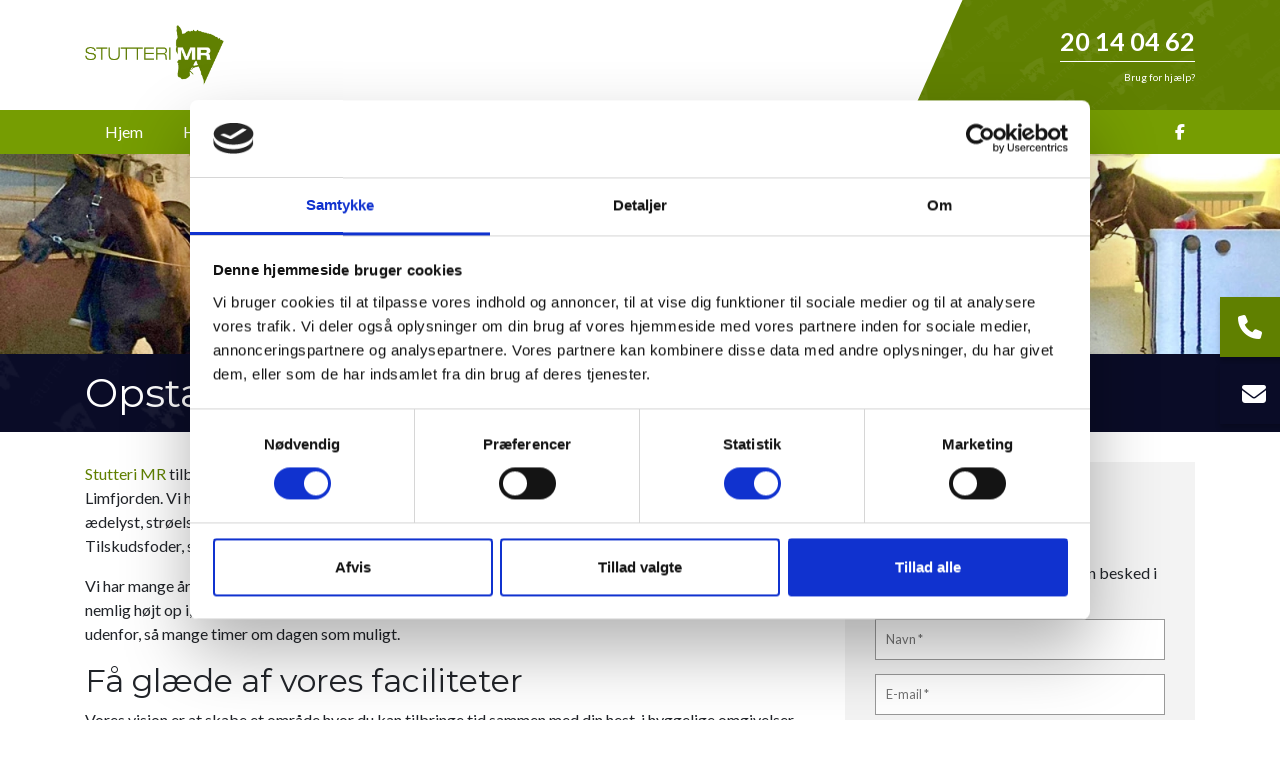

--- FILE ---
content_type: text/html; charset=UTF-8
request_url: https://stutterimr.dk/opstaldning-af-heste
body_size: 6930
content:
<!DOCTYPE html>
<html lang="da" dir="ltr">
  <head>
    <!-- Google Tag Manager -->
<script>(function(w,d,s,l,i){w[l]=w[l]||[];w[l].push({'gtm.start':
new Date().getTime(),event:'gtm.js'});var f=d.getElementsByTagName(s)[0],
j=d.createElement(s),dl=l!='dataLayer'?'&l='+l:'';j.async=true;j.src=
'https://www.googletagmanager.com/gtm.js?id='+i+dl;f.parentNode.insertBefore(j,f);
})(window,document,'script','dataLayer','GTM-KRV7QCN');</script>
<!-- End Google Tag Manager -->
<script id="Cookiebot" src="https://consent.cookiebot.com/uc.js" data-cbid="7026c69b-3911-4d09-a167-3e619cba96db" data-blockingmode="auto" type="text/javascript"></script>
    <meta charset="utf-8" />
<meta name="description" content="Hos Stutteri MR tilbyder vi opstaldning af heste nær 25 km fra Viborg og Skive centrum. Send din hest et godt sted hen, med et stærkt tilbud!" />
<link rel="canonical" href="https://stutterimr.dk/opstaldning-af-heste" />
<meta name="Generator" content="Drupal 10 (https://www.drupal.org)" />
<meta name="MobileOptimized" content="width" />
<meta name="HandheldFriendly" content="true" />
<meta name="viewport" content="width=device-width, initial-scale=1.0" />
<link rel="icon" href="/sites/default/files/favicon.ico" type="image/vnd.microsoft.icon" />
<link rel="alternate" hreflang="da" href="https://stutterimr.dk/opstaldning-af-heste" />

    <title>Opstaldning af heste nær Viborg og Skive | Stutteri MR | Få et tilbud</title>
    <link rel="stylesheet" media="all" href="/sites/default/files/css/css_KN7uFSkvgY-yXUypfW8SJL0sTQvYh1Wdlr5MmPzXHzE.css?delta=0&amp;language=da&amp;theme=ewcustom&amp;include=[base64]" />
<link rel="stylesheet" media="all" href="/sites/default/files/css/css_d_TJDSe6FUbfyI0ZKIGc8ZO7hWfi6kEYGUSI-wNvQ_4.css?delta=1&amp;language=da&amp;theme=ewcustom&amp;include=[base64]" />
<link rel="stylesheet" media="all" href="https://cdn.auxo.dk/v1/css/all.min.css" />
<link rel="stylesheet" media="all" href="/themes/ewbootstrap/css/fonts.css?t7gh06" />
<link rel="stylesheet" media="all" href="/sites/default/files/css/css_ndfXcBbysAK1RA-KT8COzlZwd5KOQOQrgySFt6KOZ7I.css?delta=4&amp;language=da&amp;theme=ewcustom&amp;include=[base64]" />

    
  </head>
  <body class="page-node-190 page-node-even not-front not-logged-in node-page language-da">
    <!-- Google Tag Manager (noscript) -->
<noscript><iframe src="https://www.googletagmanager.com/ns.html?id=GTM-KRV7QCN"
height="0" width="0" style="display:none;visibility:hidden"></iframe></noscript>
<!-- End Google Tag Manager (noscript) -->
        <a href="#main-content" class="visually-hidden focusable">
      Gå til hovedindhold
    </a>
    
      <div class="dialog-off-canvas-main-canvas" data-off-canvas-main-canvas>
    <div class="layout-container">

	<header class="top-section" role="banner">
		  <div class="main-content-wrapper">
    <div id="block-menu">
  
    
      <header id="Menu1rev2-5fbb7d7d7aff6" class="header Menu1rev2 ">
      <div class="header__head">
        <div class="container-xl">
                    <div class="d-flex justify-content-between">
            <div class="d-xl-inline-block">
              <a class="header__logo" href="https://stutterimr.dk/" target="_self">
                <div class="media">  <picture>
                  <source srcset="/sites/default/files/styles/xl/public/logo_3_0_0.webp?itok=m-hkVIkb 1x" media="(min-width: 1200px)" type="image/webp" width="478" height="207"/>
              <source srcset="/sites/default/files/styles/lg/public/logo_3_0_0.webp?itok=m5YFM_Cd 1x" media="(min-width: 992px)" type="image/webp" width="478" height="207"/>
              <source srcset="/sites/default/files/styles/md/public/logo_3_0_0.webp?itok=fb8FDvTi 1x" media="(min-width: 768px)" type="image/webp" width="478" height="207"/>
              <source srcset="/sites/default/files/styles/sm/public/logo_3_0_0.webp?itok=YAU1YOs_ 1x" media="(min-width: 576px)" type="image/webp" width="478" height="207"/>
              <source srcset="/sites/default/files/styles/xs/public/logo_3_0_0.webp?itok=2QVUWj-E 1x" media="(min-width: 0px)" type="image/webp" width="478" height="207"/>
              <source srcset="/sites/default/files/styles/xl/public/logo_3_0_0.png?itok=m-hkVIkb 1x" media="(min-width: 1200px)" type="image/png" width="478" height="207"/>
              <source srcset="/sites/default/files/styles/lg/public/logo_3_0_0.png?itok=m5YFM_Cd 1x" media="(min-width: 992px)" type="image/png" width="478" height="207"/>
              <source srcset="/sites/default/files/styles/md/public/logo_3_0_0.png?itok=fb8FDvTi 1x" media="(min-width: 768px)" type="image/png" width="478" height="207"/>
              <source srcset="/sites/default/files/styles/sm/public/logo_3_0_0.png?itok=YAU1YOs_ 1x" media="(min-width: 576px)" type="image/png" width="478" height="207"/>
              <source srcset="/sites/default/files/styles/xs/public/logo_3_0_0.png?itok=2QVUWj-E 1x" media="(min-width: 0px)" type="image/png" width="478" height="207"/>
                  <img loading="lazy" src="/sites/default/files/styles/xs/public/logo_3_0_0.png?itok=2QVUWj-E" alt="Logo" />

  </picture>
</div>

              </a>
            </div>
            <div class="d-none d-xl-inline-block">
              <div class="header__head-cta">
<div class="info"><a class="phone-number" href="tel:+4520140462">20 14 04 62</a>
<hr> <span class="tagline">Brug for hjælp?</span></div>
</div>

            </div>
          </div>
        </div>
      </div>
      <div class="header__body">
        <div class="container-xl header__body-inner">


          <div class="header__body-cta d-xl-none">
              <div class="info">
                <a href="tel:+4520140462" class="phone-number">20 14 04 62</a>
              </div>
          </div>

          <div class="socials">
            <ol class="socials__list">
                              <li class="socials__item"><a href="https://www.facebook.com/stutterimr/" target="_blank" class="socials__link"><i class="fab fa-facebook-f"></i></a></li>
                                                                    </ol>
          </div>

          <div class="sidebar sidebar--right js-sidebar">
            <div class="sidebar__action">
              <button class="mobile-toggle" data-sidebar-toggle="right">
                <span class="icon"></span>
              </button>
            </div>
            <nav class="menu menu--slide js-menu" data-menumediasize="1200" aria-label="main">

              <div class="menu__head">
                <a href="/" class="sidebar__logo" target="_self">
                  <div class="media">  <picture>
                  <source srcset="/sites/default/files/styles/xl/public/logo_3_0-white.webp?itok=khavzqvW 1x" media="(min-width: 1200px)" type="image/webp" width="478" height="207"/>
              <source srcset="/sites/default/files/styles/lg/public/logo_3_0-white.webp?itok=Vli15AS2 1x" media="(min-width: 992px)" type="image/webp" width="478" height="207"/>
              <source srcset="/sites/default/files/styles/md/public/logo_3_0-white.webp?itok=3DJ_gz10 1x" media="(min-width: 768px)" type="image/webp" width="478" height="207"/>
              <source srcset="/sites/default/files/styles/sm/public/logo_3_0-white.webp?itok=udemXe1v 1x" media="(min-width: 576px)" type="image/webp" width="478" height="207"/>
              <source srcset="/sites/default/files/styles/xs/public/logo_3_0-white.webp?itok=hahsnmcL 1x" media="(min-width: 0px)" type="image/webp" width="478" height="207"/>
              <source srcset="/sites/default/files/styles/xl/public/logo_3_0-white.png?itok=khavzqvW 1x" media="(min-width: 1200px)" type="image/png" width="478" height="207"/>
              <source srcset="/sites/default/files/styles/lg/public/logo_3_0-white.png?itok=Vli15AS2 1x" media="(min-width: 992px)" type="image/png" width="478" height="207"/>
              <source srcset="/sites/default/files/styles/md/public/logo_3_0-white.png?itok=3DJ_gz10 1x" media="(min-width: 768px)" type="image/png" width="478" height="207"/>
              <source srcset="/sites/default/files/styles/sm/public/logo_3_0-white.png?itok=udemXe1v 1x" media="(min-width: 576px)" type="image/png" width="478" height="207"/>
              <source srcset="/sites/default/files/styles/xs/public/logo_3_0-white.png?itok=hahsnmcL 1x" media="(min-width: 0px)" type="image/png" width="478" height="207"/>
                  <img loading="lazy" src="/sites/default/files/styles/xs/public/logo_3_0-white.png?itok=hahsnmcL" alt="Logo" />

  </picture>
</div>

                </a>
                <button class="mobile-toggle" data-sidebar-toggle="right">
                  <span class="icon"></span>
                </button>
              </div>

              <div class="menu__body menu__dropdown menu__dropdown--1st">
                <div class="menu__dropdown-inner menu__dropdown-inner--1st">
                  <ol class="menu__list menu__list--1st">

                    
                      <li class="menu__item menu__item--1st  ">
                        <a href="/"    class="menu__link">
                          <span>Hjem</span>
                                                  </a>                                              </li>
                    
                      <li class="menu__item menu__item--1st  ">
                        <a href="/hestetransport"    class="menu__link">
                          <span>Hestetransport</span>
                                                      <span class="toggle"><i class="icon--arrow"></i></span>
                                                  </a>                                                  <div class="menu__dropdown menu__dropdown--2nd">
                            <div class="menu__dropdown-inner menu__dropdown-inner--2nd">
                              <ol class="menu__list menu__list--2nd">
                                                                  <li class="menu__item menu__item--2nd  ">
                                    <a href="/vilkaar-ved-hestetransport"    class="menu__link">
                                      <span>Vilkår ved hestetransport</span>
                                                                          </a>                                                                      </li>
                                                              </ol>
                            </div>
                          </li>
                                              </li>
                    
                      <li class="menu__item menu__item--1st  ">
                        <a href="/heste-til-salg"    class="menu__link">
                          <span>Salg af heste</span>
                                                  </a>                                              </li>
                    
                      <li class="menu__item menu__item--1st  ">
                        <a href="/opstaldning-af-heste"    class="menu__link">
                          <span>Opstaldning af heste</span>
                                                  </a>                                              </li>
                    
                      <li class="menu__item menu__item--1st  ">
                        <a href="/om-stutteri-mr"    class="menu__link">
                          <span>Om Stutteri MR</span>
                                                      <span class="toggle"><i class="icon--arrow"></i></span>
                                                  </a>                                                  <div class="menu__dropdown menu__dropdown--2nd">
                            <div class="menu__dropdown-inner menu__dropdown-inner--2nd">
                              <ol class="menu__list menu__list--2nd">
                                                                  <li class="menu__item menu__item--2nd  ">
                                    <a href="/produkter"    class="menu__link">
                                      <span>Produkter</span>
                                                                          </a>                                                                      </li>
                                                                  <li class="menu__item menu__item--2nd  ">
                                    <a href="/vi-tilbyder"    class="menu__link">
                                      <span>Vi tilbyder</span>
                                                                          </a>                                                                      </li>
                                                                  <li class="menu__item menu__item--2nd  ">
                                    <a href="/cookiepolitik"    class="menu__link">
                                      <span>Cookiepolitik</span>
                                                                          </a>                                                                      </li>
                                                                  <li class="menu__item menu__item--2nd  ">
                                    <a href="/dressur-undervisning"    class="menu__link">
                                      <span>Dressur undervisning</span>
                                                                          </a>                                                                      </li>
                                                              </ol>
                            </div>
                          </li>
                                              </li>
                    
                      <li class="menu__item menu__item--1st  ">
                        <a href="/nyheder"    class="menu__link">
                          <span>Nyheder</span>
                                                  </a>                                              </li>
                    
                      <li class="menu__item menu__item--1st  ">
                        <a href="/galleri"    class="menu__link">
                          <span>Galleri</span>
                                                  </a>                                              </li>
                    
                      <li class="menu__item menu__item--1st  ">
                        <a href="/kontakt"    class="menu__link">
                          <span>Kontakt</span>
                                                  </a>                                              </li>
                    
                  </ol>
                </div>                
              </div>
              
              <div class="socials socials--sidebar d-xl-none">
                <ol class="socials__list">
                                      <li class="socials__item"><a href="https://www.facebook.com/stutterimr/" target="_blank" class="socials__link"><i class="fab fa-facebook-f"></i></a></li>
                                                                                        </ol>
              </div>

            </nav>
          </div>

        </div>
      </div>
    </header>
  </div>

  </div>

	</header>

			  <div class="main-content-wrapper">
    <div id="block-ewcustom-topslider">
  
    
      
    <div id="Topslider1-6580417d0a7b0" class="carousel slide Topslider1  " data-randomize="false" data-ride="carousel"  data-interval="false"  >

		<!-- Wrapper for slides -->
		<div class="carousel-inner">
							                    <div class="carousel-item  active ">
                        <div class="media">  <picture>
                  <source srcset="/sites/default/files/styles/xl/public/2023-12/opstaldning-topbillede.webp?itok=6U7025q2 1x" media="(min-width: 1200px)" type="image/webp" width="1600" height="250"/>
              <source srcset="/sites/default/files/styles/lg/public/2023-12/opstaldning-topbillede.webp?itok=NcPnP0cM 1x" media="(min-width: 992px)" type="image/webp" width="1199" height="187"/>
              <source srcset="/sites/default/files/styles/md/public/2023-12/opstaldning-topbillede.webp?itok=IeadiyG7 1x" media="(min-width: 768px)" type="image/webp" width="991" height="155"/>
              <source srcset="/sites/default/files/styles/sm/public/2023-12/opstaldning-topbillede.webp?itok=lLPv3BKO 1x" media="(min-width: 576px)" type="image/webp" width="767" height="120"/>
              <source srcset="/sites/default/files/styles/xs/public/2023-12/opstaldning-topbillede.webp?itok=c-9_F54o 1x" media="(min-width: 0px)" type="image/webp" width="575" height="90"/>
              <source srcset="/sites/default/files/styles/xl/public/2023-12/opstaldning-topbillede.jpg?itok=6U7025q2 1x" media="(min-width: 1200px)" type="image/jpeg" width="1600" height="250"/>
              <source srcset="/sites/default/files/styles/lg/public/2023-12/opstaldning-topbillede.jpg?itok=NcPnP0cM 1x" media="(min-width: 992px)" type="image/jpeg" width="1199" height="187"/>
              <source srcset="/sites/default/files/styles/md/public/2023-12/opstaldning-topbillede.jpg?itok=IeadiyG7 1x" media="(min-width: 768px)" type="image/jpeg" width="991" height="155"/>
              <source srcset="/sites/default/files/styles/sm/public/2023-12/opstaldning-topbillede.jpg?itok=lLPv3BKO 1x" media="(min-width: 576px)" type="image/jpeg" width="767" height="120"/>
              <source srcset="/sites/default/files/styles/xs/public/2023-12/opstaldning-topbillede.jpg?itok=c-9_F54o 1x" media="(min-width: 0px)" type="image/jpeg" width="575" height="90"/>
                  <img loading="lazy" class="d-block w-100" src="/sites/default/files/styles/xs/public/2023-12/opstaldning-topbillede.jpg?itok=c-9_F54o" alt="" />

  </picture>
</div>

                        <div class="container Topslider1-carousel-content">
                            <div class="row">
                                <div class="col-12 align-center">
                                                                            
                                                                    </div>
                            </div>
                        </div>
                    </div>
									</div>

		<!-- Left and right controls -->
		
		<!-- Indicators -->
		
		<!-- Down button -->
		
    </div>


  </div>
<div id="block-ewcustom-underside-titel">
  
    
      <div id="ew-title-1"  class="">
	<div class="container">
		<div class="row">
			<div class="col-12">
				<h1>Opstaldning af heste nær Viborg og Skive</h1>
			</div>
		</div>
	</div>
</div>
  </div>

  </div>

	
	
			<main role="main">
			<a id="main-content" tabindex="-1"></a>
			<div class="container content-container">
				<div class="row content-row">

															
					
											<div class="col-12 col-md-7 col-lg-8 content-content">
							  <div class="main-content-wrapper">
    <div data-drupal-messages-fallback class="hidden"></div><div id="block-ewcustom-mainpagecontent">
  
    
      <article data-history-node-id="190">

  
    

  
  <div>
    
            <div class="body"><p><a href="/">Stutteri MR</a> tilbyder privat opstaldning af heste i hyggelige omgivelser nær Viborg og Skive ved Limfjorden. Vi har enkelte ledige bokse, hvor vi tilbyder opstaldning med fuldpasning inkl. wraphø efter ædelyst, strøelse, ud og indlukning på fold samt brug af ridehus og udendørsbaner. Du skal selv levere Tilskudsfoder, som vi tildeler 2 til 3 gange i døgnet</p>

<p>Vi har mange års erfaring med pasning af heste, og sørger for at opfylde hestens individuelle behov. Vi går nemlig højt op i, at give hestene de bedste mulige rammer for et godt ophold hos os. Derfor går hestene frit udenfor, så mange timer om dagen som muligt.</p>

<h2>Få glæde af vores faciliteter</h2>

<p>Vores vision er at skabe et område hvor du kan tilbringe tid sammen med din hest, i hyggelige omgivelser, og en god stemning. Og når du efterlader hesten hos os, kan du gøre det velvidende om, at den er i trygge hænder.</p>

<p>På hestestutteriet har vi desuden en lækker ridehal 20x60m, og så tilbyder vores veluddannede undervisere dressurundervisning til ryttere på alle niveauer. Har du brug for hestetransport ind eller udland kan vi også være behjælpelige.</p>

<h2>Opstaldning i naturskønne omgivelser</h2>

<p>Hos Stutteri MR tilbyder vi opstaldning i den flotte danske natur, hvilket giver mulighed for ture i skov, mark og langs vandet. Stutteriet ligger 25 km fra både Viborg og Skive centrum, så der er let adgang til Stutteriet.</p>

<h2>Kontakt os angående opstaldning af heste</h2>

<p>Har du brug for opstaldning af din hest? Hos Stutteri MR yder vi altid en god service, og tilbyder professionel råd og vejledning, baseret på mange års erfaring.</p>

<p>Kontakt os på telefon&nbsp;<a href="tel:+4520140462">20 14 04 62</a> eller e-mail&nbsp;<a href="mailto:info@stutterimr.dk">info@stutterimr.dk</a> og få et uforpligtende tilbud for opstaldning. Du kan også udfylde vores kontaktformular, med de relevante informationer, så vender vi tilbage til dig hurtigst muligt.</p>
</div>
      
  </div>

</article>

  </div>

  </div>

						</div>
					
											<div class="col-12 col-md-5 col-lg-4 content-sidebar-second">
							<div class="main-content-wrapper"><div id="block-ewcustom-sidebare-webform"><div id="ew-webform-1"  class=""><p class="ewh3"><p class="ewh1">Kontakt os</p></p><p class="ewtext">Du kan let og hurtigt sende os en besked i nedenstående formular.</p><form class="webform-submission-form webform-submission-add-form webform-submission-standard-form webform-submission-standard-add-form webform-submission-standard-node-190-form webform-submission-standard-node-190-add-form js-webform-details-toggle webform-details-toggle" data-drupal-selector="webform-submission-standard-node-190-add-form" action="/opstaldning-af-heste" method="post" id="webform-submission-standard-node-190-add-form" accept-charset="UTF-8"><div class="js-form-item form-item form-type-textfield js-form-type-textfield form-item-name js-form-item-name form-no-label"><input data-drupal-selector="edit-name" type="text" id="edit-name" name="name" value="" size="60" maxlength="255" placeholder="Navn *" class="form-text required" required="required" aria-required="true" /></div><div class="js-form-item form-item form-type-email js-form-type-email form-item-email js-form-item-email form-no-label"><input data-drupal-selector="edit-email" type="email" id="edit-email" name="email" value="" size="60" maxlength="254" placeholder="E-mail *" class="form-email required" required="required" aria-required="true" /></div><div class="js-form-item form-item form-type-textfield js-form-type-textfield form-item-telefon js-form-item-telefon form-no-label"><input data-drupal-selector="edit-telefon" type="text" id="edit-telefon" name="telefon" value="" size="60" maxlength="255" placeholder="Telefon: *" class="form-text required" required="required" aria-required="true" /></div><div class="js-form-item form-item form-type-textarea js-form-type-textarea form-item-message js-form-item-message form-no-label"><div><textarea data-drupal-selector="edit-message" id="edit-message" name="message" rows="5" cols="60" placeholder="Besked *" class="form-textarea required" required="required" aria-required="true"></textarea></div></div><div data-drupal-selector="edit-actions" class="form-actions webform-actions js-form-wrapper form-wrapper" id="edit-actions"><input class="webform-button--submit button button--primary js-form-submit form-submit" data-drupal-selector="edit-actions-submit" type="submit" id="edit-actions-submit" name="op" value="Send besked" /></div><input autocomplete="off" data-drupal-selector="form-yihtfh-qfz3tskx-74aaka9y01ou0xdws4s9ewfqiq" type="hidden" name="form_build_id" value="form-_YiHTfh-QFZ3TskX_74AAKa9Y01Ou0xDws4s9EWfqiQ" /><input data-drupal-selector="edit-webform-submission-standard-node-190-add-form" type="hidden" name="form_id" value="webform_submission_standard_node_190_add_form" /><div  data-drupal-selector="edit-captcha" class="captcha captcha-type-challenge--recaptcha-v3" data-nosnippet><div class="captcha__element"><input data-drupal-selector="edit-captcha-sid" type="hidden" name="captcha_sid" value="23253" /><input data-drupal-selector="edit-captcha-token" type="hidden" name="captcha_token" value="UW_xLk6pDeuYphjdIHkkKsTgHAotkgXg1TQ4s7Il3_4" /><input id="recaptcha-v3-token" class="recaptcha-v3-token" data-recaptcha-v3-action="recaptcha_v3" data-recaptcha-v3-site-key="6LclmDEaAAAAAPjqQaxyvJa9REMVDqU2kZTjLKXH" data-drupal-selector="edit-captcha-response" type="hidden" name="captcha_response" value="" /></div></div></form></div></div></div>
						</div>
					
				</div>
			</div>
		</main>
	
	
	
	
			<footer role="contentinfo">
			  <div class="main-content-wrapper">
    <div id="block-ewcustom-footer">
  
    
      <div id="ew-footer-2"  class="">
<div class="container">
		<div class="row">
			<!-- Section 1 -->
			<div class="col-xs-12 col-sm-12 col-md-6 col-lg-4 section-1">
				<p class="ewh3">Firmainfo</p>
				<ul>
																		<li>
																	<strong>Stutteri MR</strong>
															</li>
																								<li>
																	St. Torupvej 16, 8832 Skals
															</li>
																								<li>
																	<i class="fas fa-phone fa-fw"></i>Tlf: <a href="tel:+4520140462" class="cta">20 14 04 62</a>
															</li>
																																			<li>
																	<i class="fas fa-envelope fa-fw"></i><a href="mailto:info@stutterimr.dk?subject=Henvendelse fra hjemmeside" class="cta">info@stutterimr.dk</a>
															</li>
																								<li>
																	<i class="fas fa-credit-card-blank fa-fw"></i>CVR: 15332735
															</li>
																								<li>
																	<i class="fab fa-facebook-f fa-fw"></i><a href="https://www.facebook.com/stutterimr/" target="_blank" rel="noreferrer">Følg os på Facebook</a>
															</li>
																																																</ul>
			</div>
			<!-- Section 2 -->
			<div class="d-none d-lg-block d-xl-block col-lg-4 section-2">
				<p class="ewh3">Quickmenu</p>
				<ul>
											<li class="">
							<a href="/"  >
								Hjem<i class="fal fa-angle-right float-right"></i>
							</a>
						</li>
											<li class="">
							<a href="/hestetransport"  >
								Hestetransport<i class="fal fa-angle-right float-right"></i>
							</a>
						</li>
											<li class="">
							<a href="/heste-til-salg"  >
								Salg af heste<i class="fal fa-angle-right float-right"></i>
							</a>
						</li>
											<li class="">
							<a href="/opstaldning-af-heste"  >
								Opstaldning af heste<i class="fal fa-angle-right float-right"></i>
							</a>
						</li>
											<li class="">
							<a href="/om-stutteri-mr"  >
								Om Stutteri MR<i class="fal fa-angle-right float-right"></i>
							</a>
						</li>
											<li class="">
							<a href="/nyheder"  >
								Nyheder<i class="fal fa-angle-right float-right"></i>
							</a>
						</li>
											<li class="">
							<a href="/galleri"  >
								Galleri<i class="fal fa-angle-right float-right"></i>
							</a>
						</li>
											<li class="">
							<a href="/kontakt"  >
								Kontakt<i class="fal fa-angle-right float-right"></i>
							</a>
						</li>
									</ul>
			</div>
			<!-- Section 3 -->
			<div class="col-12 col-sm-12 col-md-6 col-lg-4 section-3">
				<p class="ewh3">Find os her</p>
				<p><iframe allowfullscreen aria-hidden="false" frameborder="0" height="250" src="https://www.google.com/maps/embed?pb=!1m18!1m12!1m3!1d2193.3968893243086!2d9.35392631607305!3d56.65023492988592!2m3!1f0!2f0!3f0!3m2!1i1024!2i768!4f13.1!3m3!1m2!1s0x46495e7ce8caa8e3%3A0x286bac1c31601a16!2sStutteri%20MR%20v%2FMarianne%20Randers!5e0!3m2!1sda!2sdk!4v1606138320016!5m2!1sda!2sdk" style="border:0;" tabindex="0" width="350"></iframe></p>

			</div>
			<!-- Section 3 -->
			<div class="col-12 section-4">
				<div class="innercontainer">
					<div class="row">
						<div class="col-12 col-sm-6 left-side">
							Copyright
							2025
							Stutteri MR
						</div>
						<div class="col-12 col-sm-6 right-side">
							
						</div>
					</div>
				</div>

			</div>
		</div>
	</div>
</div>

  </div>
<div id="block-ewcustom-cta2">
  
    
      <div id="ew-cta-2"  class="">
  <div class="cta-flex">
                                    <a href="tel:+4520140462" class="cta-2-primary" style="background-color: " >
                    <div class="cta-2-primary-icon">
                        <i class="fas fa-phone"></i>
                    </div>
                    <div class="cta-2-primary-value">
                        20 14 04 62
                    </div>
                </a>
                                                                    <a href="mailto:info@stutterimr.dk" class="cta-2-primary" style="background-color: #0a0c27" >
                    <div class="cta-2-primary-icon">
                        <i class="fas fa-envelope"></i>
                    </div>
                    <div class="cta-2-primary-value">
                        Send email
                    </div>
                </a>
                        </div>
</div>
  </div>

  </div>

		</footer>
	</div>
  </div>

    
    <script type="application/json" data-drupal-selector="drupal-settings-json">{"path":{"baseUrl":"\/","pathPrefix":"","currentPath":"node\/190","currentPathIsAdmin":false,"isFront":false,"currentLanguage":"da"},"pluralDelimiter":"\u0003","suppressDeprecationErrors":true,"ajaxPageState":{"libraries":"[base64]","theme":"ewcustom","theme_token":null},"ajaxTrustedUrl":{"form_action_p_pvdeGsVG5zNF_XLGPTvYSKCf43t8qZYSwcfZl2uzM":true,"\/opstaldning-af-heste?ajax_form=1":true},"ajax":{"edit-captcha-response":{"callback":"recaptcha_v3_ajax_callback","event":"change","url":"\/opstaldning-af-heste?ajax_form=1","httpMethod":"POST","dialogType":"ajax","submit":{"_triggering_element_name":"captcha_response"}}},"Topslider1":{"uid":"6580417d0a7b0"},"user":{"uid":0,"permissionsHash":"451013acb770486f61535919708d0bc0cd3ad2feef2a4e14650ea14a1a0e31b2"}}</script>
<script src="/sites/default/files/js/js_hAAlOrigsLZZggPAR5rDgI4Jmu2Zv-7BWJiY8mjBCBg.js?scope=footer&amp;delta=0&amp;language=da&amp;theme=ewcustom&amp;include=[base64]"></script>
<script src="/core/misc/drupalSettingsLoader.js?v=10.5.8" data-cookieconsent="ignore"></script>
<script src="/core/misc/drupal.js?v=10.5.8" data-cookieconsent="ignore"></script>
<script src="/core/misc/drupal.init.js?v=10.5.8" data-cookieconsent="ignore"></script>
<script src="/sites/default/files/js/js_iHenyu9BJdPGrAnN150zo_iTz5U6Z7vXl4D1KPEHses.js?scope=footer&amp;delta=4&amp;language=da&amp;theme=ewcustom&amp;include=[base64]"></script>

    
  </body>
</html>


--- FILE ---
content_type: text/css
request_url: https://stutterimr.dk/sites/default/files/css/css_KN7uFSkvgY-yXUypfW8SJL0sTQvYh1Wdlr5MmPzXHzE.css?delta=0&language=da&theme=ewcustom&include=eJx1UE1PwzAM_UNr005s5TohcUMcmMTZSZws4NRV7NLt37MxRFcQsmT7PT_LHw4GdQcwFgRXjgsaX8YBqIY3OK5wssTuXczDfree0SOzYrkhnrAf24If62oTrO382SCE7SzYJyVsbzAPQsljaavt5r65azvfQGebWfGKNnDJXz3ncaIFBrN7flngn2zBBu4VJhTOuOAjsQWqRE-U-rgoUYoHtXy83ORGUc6_1XISxXz903TdzXzHGgkz9lp7VEgktXKM9L8sowjEv_WL-wTBcZbG
body_size: 6851
content:
/* @license GPL-2.0-or-later https://www.drupal.org/licensing/faq */
.progress{position:relative;}.progress__track{min-width:100px;max-width:100%;height:16px;margin-top:5px;border:1px solid;background-color:#fff;}.progress__bar{width:3%;min-width:3%;max-width:100%;height:16px;background-color:#000;}.progress__description,.progress__percentage{overflow:hidden;margin-top:0.2em;color:#555;font-size:0.875em;}.progress__description{float:left;}[dir="rtl"] .progress__description{float:right;}.progress__percentage{float:right;}[dir="rtl"] .progress__percentage{float:left;}.progress--small .progress__track{height:7px;}.progress--small .progress__bar{height:7px;background-size:20px 20px;}
.ajax-progress{display:inline-block;padding:1px 5px 2px 5px;}[dir="rtl"] .ajax-progress{float:right;}.ajax-progress-throbber .throbber{display:inline;padding:1px 5px 2px;background:transparent url(/core/misc/throbber-active.gif) no-repeat 0 center;}.ajax-progress-throbber .message{display:inline;padding:1px 5px 2px;}tr .ajax-progress-throbber .throbber{margin:0 2px;}.ajax-progress-bar{width:16em;}.ajax-progress-fullscreen{position:fixed;z-index:1000;top:48.5%;left:49%;width:24px;height:24px;padding:4px;opacity:0.9;border-radius:7px;background-color:#232323;background-image:url(/core/misc/loading-small.gif);background-repeat:no-repeat;background-position:center center;}[dir="rtl"] .ajax-progress-fullscreen{right:49%;left:auto;}
.text-align-left{text-align:left;}.text-align-right{text-align:right;}.text-align-center{text-align:center;}.text-align-justify{text-align:justify;}.align-left{float:left;}.align-right{float:right;}.align-center{display:block;margin-right:auto;margin-left:auto;}
.fieldgroup{padding:0;border-width:0;}
.container-inline div,.container-inline label{display:inline-block;}.container-inline .details-wrapper{display:block;}
.clearfix::after{display:table;clear:both;content:"";}
.js details:not([open]) .details-wrapper{display:none;}
.hidden{display:none;}.visually-hidden{position:absolute !important;overflow:hidden;clip:rect(1px,1px,1px,1px);width:1px;height:1px;word-wrap:normal;}.visually-hidden.focusable:active,.visually-hidden.focusable:focus-within{position:static !important;overflow:visible;clip:auto;width:auto;height:auto;}.invisible{visibility:hidden;}
.item-list__comma-list,.item-list__comma-list li{display:inline;}.item-list__comma-list{margin:0;padding:0;}.item-list__comma-list li::after{content:", ";}.item-list__comma-list li:last-child::after{content:"";}
.js .js-hide{display:none;}.js-show{display:none;}.js .js-show{display:block;}
.nowrap{white-space:nowrap;}
.position-container{position:relative;}
.reset-appearance{margin:0;padding:0;border:0 none;background:transparent;line-height:inherit;-webkit-appearance:none;appearance:none;}
.resize-none{resize:none;}.resize-vertical{min-height:2em;resize:vertical;}.resize-horizontal{max-width:100%;resize:horizontal;}.resize-both{max-width:100%;min-height:2em;resize:both;}
.system-status-counter__status-icon{display:inline-block;width:25px;height:25px;vertical-align:middle;}.system-status-counter__status-icon::before{display:block;width:100%;height:100%;content:"";background-repeat:no-repeat;background-position:center 2px;background-size:16px;}.system-status-counter__status-icon--error::before{background-image:url(/core/misc/icons/e32700/error.svg);}.system-status-counter__status-icon--warning::before{background-image:url(/core/misc/icons/e29700/warning.svg);}.system-status-counter__status-icon--checked::before{background-image:url(/core/misc/icons/73b355/check.svg);}
.system-status-report-counters__item{width:100%;margin-bottom:0.5em;padding:0.5em 0;text-align:center;white-space:nowrap;background-color:rgba(0,0,0,0.063);}@media screen and (min-width:60em){.system-status-report-counters{display:flex;flex-wrap:wrap;justify-content:space-between;}.system-status-report-counters__item--half-width{width:49%;}.system-status-report-counters__item--third-width{width:33%;}}
.system-status-general-info__item{margin-top:1em;padding:0 1em 1em;border:1px solid #ccc;}.system-status-general-info__item-title{border-bottom:1px solid #ccc;}
.tablesort{display:inline-block;width:16px;height:16px;background-size:100%;}.tablesort--asc{background-image:url(/core/misc/icons/787878/twistie-down.svg);}.tablesort--desc{background-image:url(/core/misc/icons/787878/twistie-up.svg);}
.webform-details-toggle-state-wrapper{text-align:right;margin-top:1em;}[dir="rtl"] .webform-details-toggle-state-wrapper{text-align:left;}.webform-details-toggle-state-wrapper + details{margin-top:0;}.webform-details-toggle-state{margin-top:0;padding:0;cursor:pointer;border:0;background:transparent;font-size:1em;text-decoration:none;color:#337ab7;}.webform-details-toggle-state:hover,.webform-details-toggle-statelink:focus{text-decoration:underline;}.webform-tabs .webform-details-toggle-state-wrapper{float:right;}@media screen and (max-width:600px){.webform-tabs .webform-details-toggle-state-wrapper{float:none;}}
.webform-message--close .messages{position:relative;padding-right:35px;}.webform-message--close .webform-message__link{display:none;}html.js .webform-message--close .webform-message__link{position:absolute;top:11px;right:10px;display:block;font-size:24px;line-height:24px;}html[dir="rtl"].js .webform-message--close .webform-message__link{top:11px;right:inherit;left:10px;}.webform-message__link{opacity:0.33;color:inherit;}.webform-message__link:link{text-decoration:none;border-bottom:none;}.webform-message__link:hover,.webform-message__link:focus,.webform-message__link:active{text-decoration:none;opacity:1;color:inherit;border-bottom:none;}html.js .js-webform-message--close-storage{display:none;}.js-webform-message--close .button--dismiss{display:none;}
html.js .js-webform-visually-hidden,html.js .js-webform-visually-hidden[style*="display: none"]{position:absolute !important;display:inline !important;overflow:hidden;clip:rect(1px,1px,1px,1px);width:1px;height:1px;word-wrap:normal;}.js-form-item.js-webform-states-hidden,.js-form-submit.js-webform-states-hidden,.js-form-wrapper.js-webform-states-hidden,.js-webform-text-format-hidden > .js-text-format-wrapper{display:none;}.form--inline .form-item{float:left;margin-right:0.5em;}[dir="rtl"] .form--inline .form-item{float:right;margin-right:0;margin-left:0.5em;}.webform-element-description p:first-child{margin-top:0;}.webform-element-description p:last-child{margin-bottom:0;}.form-item .container-inline{margin:2px 0;}.form-checkboxes .form-required:after,.form-radios .form-required:after{display:none;}.webform-element--title-inline > label{display:inline;padding-right:0.5em;}.webform-element--title-inline > div.container-inline{display:inline;}.form-composite.webform-fieldset--title-inline legend{float:left;margin:0.4em 0.5em 0.4em 0;}[dir=rtl] .form-composite.webform-fieldset--title-inline legend{float:right;margin-right:0;margin-left:0.5em;}.form-composite.webform-fieldset--title-inline .fieldset-wrapper,.form-composite.webform-fieldset--title-inline .fieldset-wrapper > div{display:inline;}.webform-element--title-inline .form-radios,.webform-element--title-inline .form-checkboxes{display:inline;}.webform-submission-form strong.error.form-item--error-message{display:block;}.webform-readonly input[type="date"],.webform-readonly input[type="datetime-local"],.webform-readonly input[type="email"],.webform-readonly input[type="number"],.webform-readonly input[type="password"],.webform-readonly input[type="search"],.webform-readonly input[type="tel"],.webform-readonly input[type="text"],.webform-readonly input[type="time"],.webform-readonly input[type="url"],.webform-readonly textarea{color:#6B6B6B;border-color:#bbb;background:#ededed;}
.captcha__description{margin-bottom:.75em;}
#ew-cta-2{bottom:0;left:0;position:fixed;width:100%;z-index:999;padding:0 0;}#ew-cta-2 .cta-flex a,#ew-cta-2 .cta-flex a{color:#fff;}#ew-cta-2 .cta-flex .cta-2-primary .cta-2-primary-icon,#ew-cta-2 .cta-flex .cta-2-secondary .cta-2-secondary-icon{color:#fff;}#ew-cta-2 .cta-flex .cta-2-primary,#ew-cta-2 .cta-flex .cta-2-secondary{background:#608000;width:50%;display:inline-block;float:left;text-align:center;padding:7px 0px;}#ew-cta-2 .cta-flex .cta-2-primary .cta-2-primary-value,#ew-cta-2 .cta-flex .cta-2-secondary .cta-2-secondary-value{display:unset;}@media(min-width:768px) and (min-height:600px){#ew-cta-2{padding:0 0;}#ew-cta-2 .cta-flex .cta-2-primary,#ew-cta-2 .cta-flex .cta-2-secondary{display:-webkit-box;display:-webkit-flex;display:-ms-flexbox;display:flex;-webkit-box-align:center;-webkit-align-items:center;-ms-flex-align:center;align-items:center;-webkit-box-pack:center;-webkit-justify-content:center;-ms-flex-pack:center;justify-content:center;-webkit-box-orient:vertical;-webkit-box-direction:normal;-webkit-flex-direction:column;-ms-flex-direction:column;flex-direction:column;padding:10px;margin:3px 0px;width:auto;float:unset;}#ew-cta-2 .cta-flex{position:fixed;z-index:999;top:50%;right:0;-webkit-transform:translate(0%,-50%);-ms-transform:translate(0%,-50%);transform:translate(0%,-50%);}#ew-cta-2 .cta-flex a,#ew-cta-2 .cta-flex a{min-height:50px;}#ew-cta-2 .cta-flex .cta-2-primary{background:#608000;border-top:none;border-left:none;border-right:0;border-bottom:none;}#ew-cta-2 .cta-flex .cta-2-secondary{background:#608000;border-top:none;border-left:none;border-right:0;border-bottom:none;}#ew-cta-2 .cta-flex .cta-2-primary,#ew-cta-2 .cta-flex .cta-2-secondary{margin:7px 0px;}#ew-cta-2 .cta-flex .cta-2-primary .cta-2-primary-value,#ew-cta-2 .cta-flex .cta-2-secondary .cta-2-secondary-value{display:block;}#ew-cta-2 .cta-flex a,#ew-cta-2 .cta-flex a{font-weight:500;text-transform:none;min-height:86px;}#ew-cta-2 .cta-flex .cta-2-primary .cta-2-primary-icon,#ew-cta-2 .cta-flex .cta-2-secondary .cta-2-secondary-icon{font-size:1.5em;min-height:36px;min-width:unset;}}
#ew-footer-2{color:#FFF;background:#0a0c27;background-image:;padding:30px 0;}#ew-footer-2 .ewh3{color:#ffffff;text-transform:uppercase;font-size:1.5em;}#ew-footer-2 .floatright{float:right;}#ew-footer-2 ul{margin:0;padding:0;list-style:none;}#ew-footer-2 ul li{border-bottom:1px solid #313131;padding:10px 0px;}#ew-footer-2 ul li a{color:#FFF;}#ew-footer-2 a[href^="mailto:"]{word-break:break-all;}#ew-footer-2 ul li:last-child{border-bottom:none;}#ew-footer-2 .section-1 ul li svg{color:#FFF;margin-right:10px;}#ew-footer-2 .section-1 ul li a.cta{color:#608000;}#ew-footer-2 .section-2 ul li a svg{font-weight:300;color:#FFF;position:absolute;right:15px;font-size:18px;}#ew-footer-2 .section-4{color:#ffffff;font-size:0.7em;}#ew-footer-2 .section-4 a{color:#ffffff;}#ew-footer-2 .section-4 .innercontainer{border-top:1px solid #313131;margin-top:15px;padding-top:15px;}#ew-footer-2 .section-4 .right-side{text-align:right;}@media (max-width:575px){#ew-footer-2 .section-4 .left-side,#ew-footer-2 .section-4 .right-side{text-align:center;}}
.no-webp #ew-footer-2{background-image:url('/sites/default/files/styles/xs/public/bg-pattern-footer.png?itok=w9np5Amr') !important;background-position:center !important;background-repeat:no-repeat !important;background-attachment:scroll !important;background-size:cover !important;}.webp #ew-footer-2{background-image:url('/sites/default/files/styles/xs/public/bg-pattern-footer.webp?itok=w9np5Amr') !important;background-position:center !important;background-repeat:no-repeat !important;background-attachment:scroll !important;background-size:cover !important;}@media (min-width:576px){.no-webp #ew-footer-2{background-image:url('/sites/default/files/styles/sm/public/bg-pattern-footer.png?itok=mGsFWNRF') !important;background-position:center !important;background-repeat:no-repeat !important;background-attachment:scroll !important;background-size:cover !important;}.webp #ew-footer-2{background-image:url('/sites/default/files/styles/sm/public/bg-pattern-footer.webp?itok=mGsFWNRF') !important;background-position:center !important;background-repeat:no-repeat !important;background-attachment:scroll !important;background-size:cover !important;}}@media (min-width:768px){.no-webp .no-webp #ew-footer-2{background-image:url('/sites/default/files/styles/md/public/bg-pattern-footer.png?itok=o4YoXeIW') !important;background-position:center !important;background-repeat:no-repeat !important;background-attachment:scroll !important;background-size:cover !important;}.webp #ew-footer-2{background-image:url('/sites/default/files/styles/md/public/bg-pattern-footer.webp?itok=o4YoXeIW') !important;background-position:center !important;background-repeat:no-repeat !important;background-attachment:scroll !important;background-size:cover !important;}}@media (min-width:992px){.no-webp #ew-footer-2{background-image:url('/sites/default/files/styles/lg/public/bg-pattern-footer.png?itok=EPMyTj6P') !important;background-position:center !important;background-repeat:no-repeat !important;background-attachment:scroll !important;background-size:cover !important;}.webp #ew-footer-2{background-image:url('/sites/default/files/styles/lg/public/bg-pattern-footer.webp?itok=EPMyTj6P') !important;background-position:center !important;background-repeat:no-repeat !important;background-attachment:scroll !important;background-size:cover !important;}}@media (min-width:1200px){.no-webp #ew-footer-2{background-image:url('/sites/default/files/styles/xl/public/bg-pattern-footer.png?itok=YZ8yb541') !important;background-position:center !important;background-repeat:no-repeat !important;background-attachment:scroll !important;background-size:cover !important;}.webp #ew-footer-2{background-image:url('/sites/default/files/styles/xl/public/bg-pattern-footer.webp?itok=YZ8yb541') !important;background-position:center !important;background-repeat:no-repeat !important;background-attachment:scroll !important;background-size:cover !important;}}
html{min-height:100%;}body{overflow-x:hidden;height:100%;min-height:100vh;position:relative;}#Menu1rev2-5fbb7d7d7aff6.header{z-index:1;}#Menu1rev2-5fbb7d7d7aff6 .header__head{background-color:rgb(255,255,255);width:100%;height:110px;position:relative;z-index:0;overflow:hidden;}#Menu1rev2-5fbb7d7d7aff6 .header__logo{display:-webkit-inline-box;display:-ms-inline-flexbox;display:-webkit-inline-flex;display:inline-flex;padding-top:.3125rem;padding-bottom:.3125rem;margin-right:1rem;line-height:inherit;white-space:nowrap;height:110px;-webkit-box-align:center;-ms-flex-align:center;-webkit-align-items:center;align-items:center;}#Menu1rev2-5fbb7d7d7aff6 .header__logo img{max-height:50px;max-width:150px;width:auto;display:block;}@media (min-width:1200px){#Menu1rev2-5fbb7d7d7aff6 .header__logo img{max-width:none;}}#Menu1rev2-5fbb7d7d7aff6 .header__head-cta{height:110px;width:auto;min-width:auto;display:grid;position:relative;z-index:1;text-align:right;float:right;display:-ms-grid;display:grid;-ms-grid-columns:57px minmax(min-content,max-content);grid-template-columns:57px -webkit-max-content;grid-template-columns:57px max-content;-ms-grid-rows:(1fr)[3];grid-template-rows:repeat(3,1fr);}#Menu1rev2-5fbb7d7d7aff6 .header__head-cta .phone{border:1px solid #fff;border-radius:50%;height:57px;width:57px;font-size:26px;color:#fff;position:relative;display:block;float:left;-ms-grid-column:1;-ms-grid-row:2;-ms-grid-column:1;-ms-grid-column-span:1;grid-column:1 / span 1;-ms-grid-row:2;-ms-grid-row-span:1;grid-row:2 / span 1;}#Menu1rev2-5fbb7d7d7aff6 .header__head-cta .phone:hover{background-color:#f5f5f5;}#Menu1rev2-5fbb7d7d7aff6 .header__head-cta .phone .svg-inline--fa{position:absolute;top:50%;left:50%;-webkit-transform:translate(-50%,-50%);-ms-transform:translate(-50%,-50%);transform:translate(-50%,-50%);}#Menu1rev2-5fbb7d7d7aff6 .header__head-cta .info{-ms-grid-column:2;-ms-grid-row:2;-ms-grid-column:2;-ms-grid-column-span:1;grid-column:2 / span 1;-ms-grid-row:2;-ms-grid-row-span:1;grid-row:2 / span 1;display:block;margin-left:17px;float:right;}#Menu1rev2-5fbb7d7d7aff6 .header__head-cta .info .phone-number{font-size:25px;font-weight:700;color:#fff;}#Menu1rev2-5fbb7d7d7aff6 .header__head-cta .info .phone-number:hover{text-decoration:none;}#Menu1rev2-5fbb7d7d7aff6 .header__head-cta .info hr{width:100%;margin-top:1px;margin-bottom:1px;border-top:1px solid #fff;}#Menu1rev2-5fbb7d7d7aff6 .header__head-cta .info .tagline{font-size:10px;color:#fff;}#Menu1rev2-5fbb7d7d7aff6 .header__head-cta::after{content:'';display:block;width:50vw;height:100%;max-height:110px;background-color:#608001;-webkit-transform:skew(162deg);-ms-transform:skew(162deg);transform:skew(162deg);position:absolute;z-index:-1;top:0;left:-3rem;}#Menu1rev2-5fbb7d7d7aff6 .header__body{background-color:hsl(75,98%,31%);height:44px;position:relative;}#Menu1rev2-5fbb7d7d7aff6 .header__body-cta{display:inline-block;height:44px;}#Menu1rev2-5fbb7d7d7aff6 .header__body-cta .info{display:-webkit-inline-box;display:-ms-inline-flexbox;display:-webkit-inline-flex;display:inline-flex;-webkit-box-pack:center;-ms-flex-pack:center;-webkit-justify-content:center;justify-content:center;-ms-flex-line-pack:center;-webkit-align-content:center;align-content:center;height:44px;}#Menu1rev2-5fbb7d7d7aff6 .header__body-cta .info .phone-number{font-size:20px;font-weight:700;color:#000000;line-height:44px;}#Menu1rev2-5fbb7d7d7aff6 .header__body-cta .info .phone-number:hover{text-decoration:none;}#Menu1rev2-5fbb7d7d7aff6 .header__body-inner{position:relative;}#Menu1rev2-5fbb7d7d7aff6 .sidebar__action{display:none;}@media (max-width:1199.98px){#Menu1rev2-5fbb7d7d7aff6 .mobile-toggle{position:relative;height:24px;width:31px;border:none;display:inline-block;background-color:transparent;margin:0;padding:0;line-height:1;}#Menu1rev2-5fbb7d7d7aff6 .mobile-toggle .icon{top:50%;display:block;margin-top:-1px;-webkit-transition-timing-function:cubic-bezier(0.55,0.055,0.675,0.19);transition-timing-function:cubic-bezier(0.55,0.055,0.675,0.19);-webkit-transition-duration:75ms;transition-duration:75ms;position:absolute;left:0;width:31px;height:2px;-webkit-transition-timing-function:ease;transition-timing-function:ease;-webkit-transition-duration:.15s;transition-duration:.15s;-webkit-transition-property:-webkit-transform;transition-property:-webkit-transform;transition-property:transform;transition-property:transform,-webkit-transform;border-radius:2px;background-color:rgba(0,0,0,1);}#Menu1rev2-5fbb7d7d7aff6 .mobile-toggle .icon::before,#Menu1rev2-5fbb7d7d7aff6 .mobile-toggle .icon::after{display:block;content:"";position:absolute;width:31px;height:2px;-webkit-transition-timing-function:ease;transition-timing-function:ease;-webkit-transition-duration:.15s;transition-duration:.15s;-webkit-transition-property:-webkit-transform;transition-property:-webkit-transform;transition-property:transform;transition-property:transform,-webkit-transform;border-radius:2px;background-color:rgba(0,0,0,1);}#Menu1rev2-5fbb7d7d7aff6 .mobile-toggle .icon::before{-webkit-transition:top 75ms ease .12s,opacity 75ms ease;transition:top 75ms ease .12s,opacity 75ms ease;top:-9px;}#Menu1rev2-5fbb7d7d7aff6 .mobile-toggle .icon::after{-webkit-transition:bottom 75ms ease 0.12s,-webkit-transform 75ms cubic-bezier(0.55,0.055,0.675,0.19);transition:bottom 75ms ease 0.12s,-webkit-transform 75ms cubic-bezier(0.55,0.055,0.675,0.19);transition:bottom 75ms ease 0.12s,transform 75ms cubic-bezier(0.55,0.055,0.675,0.19);transition:bottom 75ms ease 0.12s,transform 75ms cubic-bezier(0.55,0.055,0.675,0.19),-webkit-transform 75ms cubic-bezier(0.55,0.055,0.675,0.19);bottom:-9px;}#Menu1rev2-5fbb7d7d7aff6 .mobile-toggle:focus{outline:none;}#Menu1rev2-5fbb7d7d7aff6 .sidebar{position:relative;display:-webkit-box;display:-ms-flexbox;display:-webkit-flex;display:flex;-webkit-box-orient:vertical;-webkit-box-direction:normal;-ms-flex-direction:column;-webkit-flex-direction:column;flex-direction:column;min-height:100%;height:100%;}#Menu1rev2-5fbb7d7d7aff6 .sidebar .menu{width:calc(100% - 67px);-webkit-transition:all 0.25s cubic-bezier(0.445,0.05,0.55,0.95);transition:all 0.25s cubic-bezier(0.445,0.05,0.55,0.95);padding-bottom:164px;}#Menu1rev2-5fbb7d7d7aff6 .sidebar__action{display:block;position:absolute;height:24px;top:-117px;-webkit-transform:translate3d(calc(100vw - 67px),0,0);transform:translate3d(calc(100vw - 67px),0,0);z-index:2;}#Menu1rev2-5fbb7d7d7aff6 .sidebar__logo{display:-webkit-inline-box;display:-ms-inline-flexbox;display:-webkit-inline-flex;display:inline-flex;padding-top:.3125rem;padding-bottom:.3125rem;margin-right:1rem;line-height:inherit;white-space:nowrap;height:110px;-webkit-box-align:center;-ms-flex-align:center;-webkit-align-items:center;align-items:center;margin-top:-20px;}#Menu1rev2-5fbb7d7d7aff6 .sidebar__logo img{max-height:50px;max-width:150px;width:auto;display:block;}}@media (max-width:1199.98px) and (min-width:1200px){#Menu1rev2-5fbb7d7d7aff6 .sidebar__logo img{max-width:none;}}@media (max-width:1199.98px){#Menu1rev2-5fbb7d7d7aff6 .sidebar.sidebar--left .menu{right:auto;width:calc(100% - 67px);-webkit-transform:translate3d(-100%,0,0);transform:translate3d(-100%,0,0);}#Menu1rev2-5fbb7d7d7aff6 .sidebar.sidebar--left .menu .mobile-toggle{display:none;}#Menu1rev2-5fbb7d7d7aff6 .sidebar.sidebar--left::before{content:'';-webkit-transition:all 0.25s cubic-bezier(0.445,0.05,0.55,0.95);transition:all 0.25s cubic-bezier(0.445,0.05,0.55,0.95);background-color:rgba(0,0,0,0.1);}#Menu1rev2-5fbb7d7d7aff6 .sidebar.sidebar--right .menu{left:auto;width:calc(100% - 15px);-webkit-transform:translate3d(100%,0,0);transform:translate3d(100%,0,0);}#Menu1rev2-5fbb7d7d7aff6 .sidebar.sidebar--right .menu .mobile-toggle .icon{background-color:rgba(255,255,255,1);}#Menu1rev2-5fbb7d7d7aff6 .sidebar.sidebar--right .menu .mobile-toggle .icon::before,#Menu1rev2-5fbb7d7d7aff6 .sidebar.sidebar--right .menu .mobile-toggle .icon::after{background-color:rgba(255,255,255,1);}#Menu1rev2-5fbb7d7d7aff6 .sidebar.sidebar--right::before{content:'';-webkit-transition:all 0.25s cubic-bezier(0.445,0.05,0.55,0.95);transition:all 0.25s cubic-bezier(0.445,0.05,0.55,0.95);background-color:rgba(0,0,0,0.1);}#Menu1rev2-5fbb7d7d7aff6 .sidebar.sidebar--tray .dialog-off-canvas-main-canvas{-webkit-transition:all 0.25s cubic-bezier(0.445,0.05,0.55,0.95);transition:all 0.25s cubic-bezier(0.445,0.05,0.55,0.95);}#Menu1rev2-5fbb7d7d7aff6 .sidebar.sidebar--tray .menu{top:0;width:calc(100% - 67px);right:calc(-100% + 67px);left:auto;z-index:-3;-webkit-transform:translate3d(-100%,0,0);transform:translate3d(-100%,0,0);}#Menu1rev2-5fbb7d7d7aff6 .sidebar.sidebar--tray .menu .mobile-toggle{display:none;}#Menu1rev2-5fbb7d7d7aff6 .sidebar.sidebar--tray::before{content:'';background-color:transparent;width:0;position:absolute;min-height:calc(100vh + 20px);height:100%;right:-35px;top:-164px;bottom:0;z-index:2;}body.sidebar-open #Menu1rev2-5fbb7d7d7aff6 .mobile-toggle .icon{-webkit-transition-delay:.12s;transition-delay:.12s;-webkit-transition-timing-function:cubic-bezier(0.215,0.61,0.355,1);transition-timing-function:cubic-bezier(0.215,0.61,0.355,1);-webkit-transform:rotate(45deg);-ms-transform:rotate(45deg);transform:rotate(45deg);}body.sidebar-open #Menu1rev2-5fbb7d7d7aff6 .mobile-toggle .icon::before{top:0;-webkit-transition:top 75ms ease,opacity 75ms ease .12s;transition:top 75ms ease,opacity 75ms ease .12s;opacity:0;}body.sidebar-open #Menu1rev2-5fbb7d7d7aff6 .mobile-toggle .icon::after{bottom:0;-webkit-transition:bottom 75ms ease,-webkit-transform 75ms cubic-bezier(0.215,0.61,0.355,1) 0.12s;transition:bottom 75ms ease,-webkit-transform 75ms cubic-bezier(0.215,0.61,0.355,1) 0.12s;transition:bottom 75ms ease,transform 75ms cubic-bezier(0.215,0.61,0.355,1) 0.12s;transition:bottom 75ms ease,transform 75ms cubic-bezier(0.215,0.61,0.355,1) 0.12s,-webkit-transform 75ms cubic-bezier(0.215,0.61,0.355,1) 0.12s;-webkit-transform:rotate(-90deg);-ms-transform:rotate(-90deg);transform:rotate(-90deg);}body.sidebar-left-open{overflow:hidden;}body.sidebar-left-open #Menu1rev2-5fbb7d7d7aff6 .sidebar::before{content:'';display:block;width:100vw;height:100vh;position:fixed;z-index:1;top:0;left:0;right:0;bottom:0;background-color:rgba(0,0,0,0.6);-webkit-transition:all 0.25s cubic-bezier(0.445,0.05,0.55,0.95);transition:all 0.25s cubic-bezier(0.445,0.05,0.55,0.95);}body.sidebar-left-open #Menu1rev2-5fbb7d7d7aff6 .sidebar .menu{-webkit-transition:all 0.25s cubic-bezier(0.445,0.05,0.55,0.95);transition:all 0.25s cubic-bezier(0.445,0.05,0.55,0.95);-webkit-transform:translate3d(0,0,0);transform:translate3d(0,0,0);box-shadow:-1px 0px 10px 0px rgba(0,0,0,0.5);}body.sidebar-left-open #Menu1rev2-5fbb7d7d7aff6 .sidebar .mobile-toggle .icon{background-color:rgba(255,255,255,1);}body.sidebar-left-open #Menu1rev2-5fbb7d7d7aff6 .sidebar .mobile-toggle .icon::before,body.sidebar-left-open #Menu1rev2-5fbb7d7d7aff6 .sidebar .mobile-toggle .icon::after{background-color:rgba(255,255,255,1);}body.sidebar-right-open{overflow:hidden;}body.sidebar-right-open #Menu1rev2-5fbb7d7d7aff6 .sidebar::before{content:'';display:block;width:100vw;height:100vh;position:fixed;z-index:0;top:0;left:0;right:0;bottom:0;background-color:rgba(0,0,0,0.6);-webkit-transition:all 0.25s cubic-bezier(0.445,0.05,0.55,0.95);transition:all 0.25s cubic-bezier(0.445,0.05,0.55,0.95);}body.sidebar-right-open #Menu1rev2-5fbb7d7d7aff6 .sidebar .menu{-webkit-transition:all 0.25s cubic-bezier(0.445,0.05,0.55,0.95);transition:all 0.25s cubic-bezier(0.445,0.05,0.55,0.95);-webkit-transform:translate3d(0,0,0);transform:translate3d(0,0,0);box-shadow:-1px 0px 10px 0px rgba(0,0,0,0.5);}body.sidebar-tray-open{overflow:hidden;}body.sidebar-tray-open .dialog-off-canvas-main-canvas{-webkit-transition:all 0.25s cubic-bezier(0.445,0.05,0.55,0.95);transition:all 0.25s cubic-bezier(0.445,0.05,0.55,0.95);-webkit-transform:translate3d(calc(-100% + 67px),0,0);transform:translate3d(calc(-100% + 67px),0,0);}body.sidebar-tray-open #Menu1rev2-5fbb7d7d7aff6 .sidebar .menu{-webkit-transform:translate3d(0,0,0);transform:translate3d(0,0,0);}body.sidebar-tray-open #Menu1rev2-5fbb7d7d7aff6 .sidebar::before{width:20px;box-shadow:inset 3px 0px 3px 0px rgba(0,0,0,0.5);}}#Menu1rev2-5fbb7d7d7aff6 .menu{position:fixed;top:0;right:0;left:0;bottom:0;width:100%;height:100%;z-index:4;background-color:hsl(75,98%,31%);}@media (max-width:1199.98px){#Menu1rev2-5fbb7d7d7aff6 .menu{background-color:hsl(75,98%,25%);-webkit-box-orient:vertical;-webkit-box-direction:normal;-ms-flex-direction:column;-webkit-flex-direction:column;flex-direction:column;height:100vh;overflow-x:hidden;}}@media (min-width:1200px){#Menu1rev2-5fbb7d7d7aff6 .menu{position:absolute;right:15px;left:15px;width:auto;}}#Menu1rev2-5fbb7d7d7aff6 .menu__head{display:none;visibility:hidden;opacity:0;}@media (max-width:1199.98px){#Menu1rev2-5fbb7d7d7aff6 .menu__head{display:block;visibility:visible;opacity:1;height:154px;padding:20px;position:relative;}#Menu1rev2-5fbb7d7d7aff6 .menu__head .mobile-toggle{position:absolute;height:110px;top:0;right:20px;}#Menu1rev2-5fbb7d7d7aff6 .menu__body{padding-bottom:54px;display:block;}}#Menu1rev2-5fbb7d7d7aff6 .menu__dropdown--2nd,#Menu1rev2-5fbb7d7d7aff6 .menu__dropdown--3rd,#Menu1rev2-5fbb7d7d7aff6 .menu__dropdown--4th{display:none;visibility:hidden;opacity:0;clear:both;}@media (min-width:1200px){#Menu1rev2-5fbb7d7d7aff6 .menu__dropdown--2nd,#Menu1rev2-5fbb7d7d7aff6 .menu__dropdown--3rd,#Menu1rev2-5fbb7d7d7aff6 .menu__dropdown--4th{position:absolute;width:-webkit-max-content;width:-moz-max-content;width:max-content;}}@media (min-width:1200px){#Menu1rev2-5fbb7d7d7aff6 .menu__dropdown--3rd,#Menu1rev2-5fbb7d7d7aff6 .menu__dropdown--4th{left:100%;right:-100%;top:-1px;}}@media (max-width:1199.98px){#Menu1rev2-5fbb7d7d7aff6 .menu__dropdown.menu__dropdown--active{visibility:visible;opacity:1;display:block;}}#Menu1rev2-5fbb7d7d7aff6 .menu__list{list-style:none;margin:0;padding-left:0;display:block;}#Menu1rev2-5fbb7d7d7aff6 .menu__list--2nd{background-color:hsl(75,98%,22%);}#Menu1rev2-5fbb7d7d7aff6 .menu__item{border-color:hsl(75,98%,13%);border-style:solid;border-top-width:1px;border-right-width:0px;border-bottom-width:0px;border-left-width:0px;}@media (min-width:1200px){#Menu1rev2-5fbb7d7d7aff6 .menu__item{}#Menu1rev2-5fbb7d7d7aff6 .menu__item:hover>.menu__dropdown,#Menu1rev2-5fbb7d7d7aff6 .menu__item>.menu__dropdown:hover{visibility:visible;opacity:1;display:block;}#Menu1rev2-5fbb7d7d7aff6 .menu__item:focus-within>.menu__dropdown,#Menu1rev2-5fbb7d7d7aff6 .menu__item>.menu__dropdown:focus-within{visibility:visible;opacity:1;display:block;}#Menu1rev2-5fbb7d7d7aff6 .menu__item--1st{border-top-width:0;float:left;}#Menu1rev2-5fbb7d7d7aff6 .menu__item--2nd,#Menu1rev2-5fbb7d7d7aff6 .menu__item--3rd,#Menu1rev2-5fbb7d7d7aff6 .menu__item--4th{position:relative;}}#Menu1rev2-5fbb7d7d7aff6 .menu__item.menu__item--1st{background-color:hsl(75,98%,31%);}@media (min-width:1200px){#Menu1rev2-5fbb7d7d7aff6 .menu__item.menu__item--1st{}#Menu1rev2-5fbb7d7d7aff6 .menu__item.menu__item--1st:hover{background-color:hsl(75,98%,22%);}#Menu1rev2-5fbb7d7d7aff6 .menu__item.menu__item--1st:focus-within{background-color:hsl(75,98%,22%);}}@media (max-width:1199.98px){#Menu1rev2-5fbb7d7d7aff6 .menu__item.menu__item--1st{background-color:hsl(75,98%,25%);}#Menu1rev2-5fbb7d7d7aff6 .menu__item.menu__item--1st:last-of-type{border-bottom-width:1px;}#Menu1rev2-5fbb7d7d7aff6 .menu__item.menu__item--1st .toggle{background-color:hsl(75,98%,22%);}}@media (min-width:1200px){#Menu1rev2-5fbb7d7d7aff6 .menu__item.menu__item--1st.menu__item--active{border-bottom-width:2px;height:44px;}#Menu1rev2-5fbb7d7d7aff6 .menu__item.menu__item--1st.menu__item--active:hover{border-bottom-width:0px;}}@media (max-width:1199.98px){#Menu1rev2-5fbb7d7d7aff6 .menu__item.menu__item--1st.menu__item--active{background-color:hsl(75,98%,22%);}#Menu1rev2-5fbb7d7d7aff6 .menu__item.menu__item--1st.menu__item--active .toggle{background-color:hsl(75,98%,19%);}}#Menu1rev2-5fbb7d7d7aff6 .menu__item.menu__item--1st:not(.menu__item--mega) .menu__item.menu__item--2nd{background-color:hsl(75,98%,22%);}@media (min-width:1200px){#Menu1rev2-5fbb7d7d7aff6 .menu__item.menu__item--1st:not(.menu__item--mega) .menu__item.menu__item--2nd{}#Menu1rev2-5fbb7d7d7aff6 .menu__item.menu__item--1st:not(.menu__item--mega) .menu__item.menu__item--2nd:hover{background-color:hsl(75,98%,19%);}#Menu1rev2-5fbb7d7d7aff6 .menu__item.menu__item--1st:not(.menu__item--mega) .menu__item.menu__item--2nd:focus-within{background-color:hsl(75,98%,19%);}}@media (max-width:1199.98px){#Menu1rev2-5fbb7d7d7aff6 .menu__item.menu__item--1st:not(.menu__item--mega) .menu__item.menu__item--2nd .toggle{background-color:hsl(75,98%,19%);}}#Menu1rev2-5fbb7d7d7aff6 .menu__item.menu__item--1st:not(.menu__item--mega) .menu__item.menu__item--2nd.menu__item--active{background-color:hsl(75,98%,19%);}@media (max-width:1199.98px){#Menu1rev2-5fbb7d7d7aff6 .menu__item.menu__item--1st:not(.menu__item--mega) .menu__item.menu__item--2nd.menu__item--active .toggle{background-color:hsl(75,98%,16%);}}#Menu1rev2-5fbb7d7d7aff6 .menu__item.menu__item--1st:not(.menu__item--mega) .menu__item.menu__item--3rd{background-color:hsl(75,98%,19%);}@media (min-width:1200px){#Menu1rev2-5fbb7d7d7aff6 .menu__item.menu__item--1st:not(.menu__item--mega) .menu__item.menu__item--3rd{}#Menu1rev2-5fbb7d7d7aff6 .menu__item.menu__item--1st:not(.menu__item--mega) .menu__item.menu__item--3rd:hover{background-color:hsl(75,98%,16%);}#Menu1rev2-5fbb7d7d7aff6 .menu__item.menu__item--1st:not(.menu__item--mega) .menu__item.menu__item--3rd:focus-within{background-color:hsl(75,98%,16%);}}@media (max-width:1199.98px){#Menu1rev2-5fbb7d7d7aff6 .menu__item.menu__item--1st:not(.menu__item--mega) .menu__item.menu__item--3rd .toggle{background-color:hsl(75,98%,16%);}}#Menu1rev2-5fbb7d7d7aff6 .menu__item.menu__item--1st:not(.menu__item--mega) .menu__item.menu__item--3rd.menu__item--active{background-color:hsl(75,98%,16%);}@media (max-width:1199.98px){#Menu1rev2-5fbb7d7d7aff6 .menu__item.menu__item--1st:not(.menu__item--mega) .menu__item.menu__item--3rd.menu__item--active .toggle{background-color:hsl(75,98%,13%);}}#Menu1rev2-5fbb7d7d7aff6 .menu__item.menu__item--1st:not(.menu__item--mega) .menu__item.menu__item--4th{background-color:hsl(75,98%,16%);}@media (min-width:1200px){#Menu1rev2-5fbb7d7d7aff6 .menu__item.menu__item--1st:not(.menu__item--mega) .menu__item.menu__item--4th{}#Menu1rev2-5fbb7d7d7aff6 .menu__item.menu__item--1st:not(.menu__item--mega) .menu__item.menu__item--4th:hover{background-color:hsl(75,98%,13%);}#Menu1rev2-5fbb7d7d7aff6 .menu__item.menu__item--1st:not(.menu__item--mega) .menu__item.menu__item--4th:focus-within{background-color:hsl(75,98%,13%);}}#Menu1rev2-5fbb7d7d7aff6 .menu__link{display:block;position:relative;padding-top:10px;padding-right:20px;padding-bottom:10px;padding-left:20px;width:100%;color:rgba(255,255,255,1);}@media (max-width:1199.98px){#Menu1rev2-5fbb7d7d7aff6 .menu__link{color:rgba(255,255,255,1);text-transform:uppercase;}}#Menu1rev2-5fbb7d7d7aff6 .menu__item--2nd>.menu__link,#Menu1rev2-5fbb7d7d7aff6 .menu__item--3rd>.menu__link,#Menu1rev2-5fbb7d7d7aff6 .menu__item--4th>.menu__link{color:rgba(255,255,255,1);}#Menu1rev2-5fbb7d7d7aff6 .menu__link .svg-inline--fa{margin-right:5px;}#Menu1rev2-5fbb7d7d7aff6 .menu__link .toggle{display:inline-block;padding:10px;position:absolute;top:0;right:0;bottom:0;color:rgba(255,255,255,1);}@media (min-width:1200px){#Menu1rev2-5fbb7d7d7aff6 .menu__link .toggle{position:relative;padding:0;right:-10px;}}@media (max-width:1199.98px){#Menu1rev2-5fbb7d7d7aff6 .menu__link .toggle{color:rgba(255,255,255,1);}}#Menu1rev2-5fbb7d7d7aff6 .menu__item--2nd>.menu__link .toggle,#Menu1rev2-5fbb7d7d7aff6 .menu__item--3rd>.menu__link .toggle,#Menu1rev2-5fbb7d7d7aff6 .menu__item--4th>.menu__link .toggle{color:rgba(255,255,255,1);}#Menu1rev2-5fbb7d7d7aff6 .menu__link .toggle .icon--arrow{display:inline-block;width:22px;text-align:center;-webkit-transform:rotate(90deg);-ms-transform:rotate(90deg);transform:rotate(90deg);-webkit-transition:-webkit-transform .25s;transition:-webkit-transform .25s;transition:transform .25s;transition:transform .25s,-webkit-transform .25s;color:currentColor;}#Menu1rev2-5fbb7d7d7aff6 .menu__link .toggle .icon--arrow::after{content:'';display:inline-block;margin-top:5px;margin-left:-5px;width:11px;height:11px;border-top:2px solid currentColor;border-right:2px solid currentColor;-webkit-transform:rotate(45deg) scale(0.7);-ms-transform:rotate(45deg) scale(0.7);transform:rotate(45deg) scale(0.7);}#Menu1rev2-5fbb7d7d7aff6 .menu__item.menu__item--1st:hover>.menu__link,#Menu1rev2-5fbb7d7d7aff6 .menu__item.menu__item--1st:not(.menu__item--mega) .menu__item:hover>.menu__link{outline:none;text-decoration:none;color:rgba(255,255,255,0.8);}#Menu1rev2-5fbb7d7d7aff6 .menu__item.menu__item--1st:hover>.menu__link .toggle,#Menu1rev2-5fbb7d7d7aff6 .menu__item.menu__item--1st:not(.menu__item--mega) .menu__item:hover>.menu__link .toggle{color:rgba(255,255,255,0.8);}#Menu1rev2-5fbb7d7d7aff6 .menu__item.menu__item--1st:not(.menu__item--mega) .menu__item:focus-within>.menu__link{outline:none;text-decoration:none;color:rgba(255,255,255,0.8);}#Menu1rev2-5fbb7d7d7aff6 .menu__item.menu__item--1st:not(.menu__item--mega) .menu__item:focus-within>.menu__link .toggle{color:rgba(255,255,255,0.8);}@media (max-width:1199.98px){#Menu1rev2-5fbb7d7d7aff6 .menu__item.menu__item--active>.menu__link{outline:none;text-decoration:none;color:rgba(255,255,255,0.8);}#Menu1rev2-5fbb7d7d7aff6 .menu__item.menu__item--active>.menu__link .toggle{color:rgba(255,255,255,0.8);}#Menu1rev2-5fbb7d7d7aff6 .menu__item.menu__item--active>.menu__link .toggle .icon--arrow{-webkit-transform:rotate(270deg);-ms-transform:rotate(270deg);transform:rotate(270deg);}}@media (min-width:1200px){#Menu1rev2-5fbb7d7d7aff6 .menu__link{}#Menu1rev2-5fbb7d7d7aff6 .menu__item--1st:hover>.menu__link .toggle .icon--arrow{-webkit-transform:rotate(270deg);-ms-transform:rotate(270deg);transform:rotate(270deg);}#Menu1rev2-5fbb7d7d7aff6 .menu__item--mega .menu__item--2nd>.menu__link:hover,#Menu1rev2-5fbb7d7d7aff6 .menu__item--mega .menu__item--3rd>.menu__link:hover,#Menu1rev2-5fbb7d7d7aff6 .menu__item--mega .menu__item--4th>.menu__link:hover{outline:none;text-decoration:none;color:rgba(255,255,255,0.8);}#Menu1rev2-5fbb7d7d7aff6 .menu__item--mega .menu__item--2nd>.menu__link:hover .toggle,#Menu1rev2-5fbb7d7d7aff6 .menu__item--mega .menu__item--3rd>.menu__link:hover .toggle,#Menu1rev2-5fbb7d7d7aff6 .menu__item--mega .menu__item--4th>.menu__link:hover .toggle{color:rgba(255,255,255,0.8);}#Menu1rev2-5fbb7d7d7aff6 .menu__item--2nd>.menu__link,#Menu1rev2-5fbb7d7d7aff6 .menu__item--3rd>.menu__link,#Menu1rev2-5fbb7d7d7aff6 .menu__item--4th>.menu__link{display:-webkit-box;display:-ms-flexbox;display:-webkit-flex;display:flex;-webkit-box-pack:justify;-ms-flex-pack:justify;-webkit-justify-content:space-between;justify-content:space-between;}#Menu1rev2-5fbb7d7d7aff6 .menu__item--2nd>.menu__link .icon--arrow,#Menu1rev2-5fbb7d7d7aff6 .menu__item--3rd>.menu__link .icon--arrow,#Menu1rev2-5fbb7d7d7aff6 .menu__item--4th>.menu__link .icon--arrow{-webkit-transform:rotate(0deg);-ms-transform:rotate(0deg);transform:rotate(0deg);}#Menu1rev2-5fbb7d7d7aff6 .menu__item.menu__item--2nd:hover>.menu__link .toggle .icon--arrow,#Menu1rev2-5fbb7d7d7aff6 .menu__item.menu__item--3rd:hover>.menu__link .toggle .icon--arrow,#Menu1rev2-5fbb7d7d7aff6 .menu__item.menu__item--4th:hover>.menu__link .toggle .icon--arrow,#Menu1rev2-5fbb7d7d7aff6 .menu__item.menu__item--2nd.menu__item--active>.menu__link .toggle .icon--arrow,#Menu1rev2-5fbb7d7d7aff6 .menu__item.menu__item--3rd.menu__item--active>.menu__link .toggle .icon--arrow,#Menu1rev2-5fbb7d7d7aff6 .menu__item.menu__item--4th.menu__item--active>.menu__link .toggle .icon--arrow{-webkit-transform:rotate(-180deg);-ms-transform:rotate(-180deg);transform:rotate(-180deg);}#Menu1rev2-5fbb7d7d7aff6 .menu__item.menu__item--2nd:focus-within>.menu__link .toggle .icon--arrow,#Menu1rev2-5fbb7d7d7aff6 .menu__item.menu__item--3rd:focus-within>.menu__link .toggle .icon--arrow,#Menu1rev2-5fbb7d7d7aff6 .menu__item.menu__item--4th:focus-within>.menu__link .toggle .icon--arrow{-webkit-transform:rotate(-180deg);-ms-transform:rotate(-180deg);transform:rotate(-180deg);}}@media (max-width:1199.98px){#Menu1rev2-5fbb7d7d7aff6 .menu__item--2nd>.menu__link{padding-left:33px;}#Menu1rev2-5fbb7d7d7aff6 .menu__item--3rd>.menu__link{padding-left:46px;}#Menu1rev2-5fbb7d7d7aff6 .menu__item--4th>.menu__link{padding-left:59px;}}#Menu1rev2-5fbb7d7d7aff6 .socials{float:right;position:relative;z-index:1;}#Menu1rev2-5fbb7d7d7aff6 .socials.socials--sidebar{display:-webkit-box;display:-ms-flexbox;display:-webkit-flex;display:flex;width:100%;float:none;-webkit-box-pack:center;-ms-flex-pack:center;-webkit-justify-content:center;justify-content:center;}#Menu1rev2-5fbb7d7d7aff6 .socials__list{list-style:none;padding:0;margin:0;}#Menu1rev2-5fbb7d7d7aff6 .socials__item{float:left;}#Menu1rev2-5fbb7d7d7aff6 .socials__link{display:block;position:relative;padding-top:10px;padding-right:10px;padding-bottom:10px;padding-left:10px;width:100%;color:rgba(255,255,255,1);}#Menu1rev2-5fbb7d7d7aff6 .socials__link:hover{color:rgba(255,255,255,0.8);}#Menu1rev2-5fbb7d7d7aff6 .socials--sidebar .socials__link{color:rgba(255,255,255,1);font-size:18px;padding-right:15px;padding-left:15px;}#Menu1rev2-5fbb7d7d7aff6 .socials--sidebar .socials__link:hover{color:rgba(255,255,255,0.8);}@media (min-width:1200px){#Menu1rev2-5fbb7d7d7aff6 .menu__item.menu__item--mega>.menu__dropdown{width:100%;left:0;right:0;background-color:hsl(75,98%,22%);}#Menu1rev2-5fbb7d7d7aff6 .menu__item.menu__item--mega>.menu__dropdown>.menu__dropdown-inner>.menu__list{width:100%;left:0;right:0;white-space:nowrap;-webkit-column-count:4;-moz-column-count:4;column-count:4;-webkit-column-gap:2.5rem;-moz-column-gap:2.5rem;column-gap:2.5rem;padding-top:2.5rem;padding-right:2.5rem;padding-bottom:2.5rem;padding-left:2.5rem;-webkit-column-width:200px;-moz-column-width:200px;column-width:200px;}#Menu1rev2-5fbb7d7d7aff6 .menu__item.menu__item--mega .menu__item .menu__link{padding-left:0;padding-right:0;}#Menu1rev2-5fbb7d7d7aff6 .menu__item.menu__item--mega .menu__item.menu__item--2nd{display:block;-webkit-column-break-inside:avoid;break-inside:avoid;max-width:100%;overflow:hidden;}#Menu1rev2-5fbb7d7d7aff6 .menu__item.menu__item--mega .menu__item.menu__item--2nd>.menu__link{font-weight:700;display:block;border-bottom:1px solid #fff;text-transform:uppercase;padding-bottom:5px;}#Menu1rev2-5fbb7d7d7aff6 .menu__item.menu__item--mega .menu__item .menu__list--3rd{padding-bottom:5px;padding-top:5px;}#Menu1rev2-5fbb7d7d7aff6 .menu__item.menu__item--mega .menu__item.menu__item--3rd>.menu__link,#Menu1rev2-5fbb7d7d7aff6 .menu__item.menu__item--mega .menu__item.menu__item--4th>.menu__link{display:block;padding-top:4px;padding-bottom:4px;font-size:14px;}#Menu1rev2-5fbb7d7d7aff6 .menu__item.menu__item--mega .menu__item.menu__item--2nd,#Menu1rev2-5fbb7d7d7aff6 .menu__item.menu__item--mega .menu__item.menu__item--3rd,#Menu1rev2-5fbb7d7d7aff6 .menu__item.menu__item--mega .menu__item.menu__item--4th{display:block;max-width:100%;border-top-width:0;}#Menu1rev2-5fbb7d7d7aff6 .menu__item.menu__item--mega .menu__item.menu__item--2nd .toggle,#Menu1rev2-5fbb7d7d7aff6 .menu__item.menu__item--mega .menu__item.menu__item--3rd .toggle,#Menu1rev2-5fbb7d7d7aff6 .menu__item.menu__item--mega .menu__item.menu__item--4th .toggle{display:none;}#Menu1rev2-5fbb7d7d7aff6 .menu__item.menu__item--mega .menu__item.menu__item--2nd .menu__dropdown,#Menu1rev2-5fbb7d7d7aff6 .menu__item.menu__item--mega .menu__item.menu__item--3rd .menu__dropdown,#Menu1rev2-5fbb7d7d7aff6 .menu__item.menu__item--mega .menu__item.menu__item--4th .menu__dropdown{visibility:visible;opacity:1;display:block;white-space:nowrap;width:100%;top:auto;left:auto;right:auto;position:relative;}#Menu1rev2-5fbb7d7d7aff6 .menu__item.menu__item--mega--wide>.menu__dropdown{width:100vw;position:absolute;left:calc(-1 * (100vw - 100%) / 2);}#Menu1rev2-5fbb7d7d7aff6 .menu__item.menu__item--mega--wide>.menu__dropdown>.menu__dropdown-inner{width:100%;padding-right:15px;padding-left:15px;margin-right:auto;margin-left:auto;}#Menu1rev2-5fbb7d7d7aff6 .menu__item.menu__item--mega--wide>.menu__dropdown>.menu__dropdown-inner>.menu__list{padding-right:0px;padding-left:0px;}}@media (min-width:768px){#Menu1rev2-5fbb7d7d7aff6 .menu__item.menu__item--mega--wide .menu__dropdown-inner{max-width:720px;}}@media (min-width:992px){#Menu1rev2-5fbb7d7d7aff6 .menu__item.menu__item--mega--wide .menu__dropdown-inner{max-width:960px;}}@media (min-width:1200px){#Menu1rev2-5fbb7d7d7aff6 .menu__item.menu__item--mega--wide .menu__dropdown-inner{max-width:1140px;}}
#ew-title-1{background:#0a0c27;background-image:;padding:15px 0;}#ew-title-1 h1{color:#fff;padding:0;margin:0;}
.no-webp #ew-title-1{background-image:url('/sites/default/files/styles/xs/public/bg-pattern_0.png?itok=w2g7x87p') !important;background-position:center !important;background-repeat:no-repeat !important;background-attachment:scroll !important;background-size:cover !important;}.webp #ew-title-1{background-image:url('/sites/default/files/styles/xs/public/bg-pattern_0.webp?itok=w2g7x87p') !important;background-position:center !important;background-repeat:no-repeat !important;background-attachment:scroll !important;background-size:cover !important;}@media (min-width:576px){.no-webp #ew-title-1{background-image:url('/sites/default/files/styles/sm/public/bg-pattern_0.png?itok=qVAlE0a9') !important;background-position:center !important;background-repeat:no-repeat !important;background-attachment:scroll !important;background-size:cover !important;}.webp #ew-title-1{background-image:url('/sites/default/files/styles/sm/public/bg-pattern_0.webp?itok=qVAlE0a9') !important;background-position:center !important;background-repeat:no-repeat !important;background-attachment:scroll !important;background-size:cover !important;}}@media (min-width:768px){.no-webp .no-webp #ew-title-1{background-image:url('/sites/default/files/styles/md/public/bg-pattern_0.png?itok=LPC5ytZk') !important;background-position:center !important;background-repeat:no-repeat !important;background-attachment:scroll !important;background-size:cover !important;}.webp #ew-title-1{background-image:url('/sites/default/files/styles/md/public/bg-pattern_0.webp?itok=LPC5ytZk') !important;background-position:center !important;background-repeat:no-repeat !important;background-attachment:scroll !important;background-size:cover !important;}}@media (min-width:992px){.no-webp #ew-title-1{background-image:url('/sites/default/files/styles/lg/public/bg-pattern_0.png?itok=2BKSgcen') !important;background-position:center !important;background-repeat:no-repeat !important;background-attachment:scroll !important;background-size:cover !important;}.webp #ew-title-1{background-image:url('/sites/default/files/styles/lg/public/bg-pattern_0.webp?itok=2BKSgcen') !important;background-position:center !important;background-repeat:no-repeat !important;background-attachment:scroll !important;background-size:cover !important;}}@media (min-width:1200px){.no-webp #ew-title-1{background-image:url('/sites/default/files/styles/xl/public/bg-pattern_0.png?itok=CZ_vnrU3') !important;background-position:center !important;background-repeat:no-repeat !important;background-attachment:scroll !important;background-size:cover !important;}.webp #ew-title-1{background-image:url('/sites/default/files/styles/xl/public/bg-pattern_0.webp?itok=CZ_vnrU3') !important;background-position:center !important;background-repeat:no-repeat !important;background-attachment:scroll !important;background-size:cover !important;}}
#Topslider1-6580417d0a7b0{background-color:#fff;padding:0 0;z-index:0;}#Topslider1-6580417d0a7b0 .carousel-inner{height:auto;}#Topslider1-6580417d0a7b0 .carousel-inner img{height:auto;object-fit:cover;opacity:1;user-drag:none;user-select:none;-moz-user-select:none;-webkit-user-drag:none;-webkit-user-select:none;-ms-user-select:none;}#Topslider1-6580417d0a7b0 .carousel-caption{position:unset;}#Topslider1-6580417d0a7b0 .Topslider1-carousel-content{position:absolute;top:50%;right:0;left:0;transform:translateY(-50%);color:#fff;}#Topslider1-6580417d0a7b0 .align-center{text-align:center;}#Topslider1-6580417d0a7b0 .align-right{text-align:right;}#Topslider1-6580417d0a7b0 .align-left{text-align:left;}#Topslider1-6580417d0a7b0 .carousel-control-prev,#Topslider1-6580417d0a7b0 .carousel-control-next,#Topslider1-6580417d0a7b0 .carousel-indicators{z-index:100;color:#fff}#Topslider1-6580417d0a7b0 .media{display:block;}#Topslider1-6580417d0a7b0 .Topslider1-down-button-div{position:absolute;right:0;bottom:0;left:0;z-index:15;display:-ms-flexbox;display:flex;-ms-flex-pack:center;justify-content:center;padding-left:0;margin-right:15%;margin-left:15%;list-style:none;}#Topslider1-6580417d0a7b0 .Topslider1-down-button{color:#fff;padding:15px;box-sizing:content-box;-ms-flex:0 1 auto;flex:0 1 auto;cursor:pointer;opacity:1;-webkit-transition:all 0.2s ease-in-out;-moz-transition:all 0.2s ease-in-out;-o-transition:all 0.2s ease-in-out;transition:all 0.2s ease-in-out;}#Topslider1-6580417d0a7b0 .Topslider1-down-button:hover{color:#d1d1d1;}@media (min-width:575px){#Topslider1-6580417d0a7b0 .slide-title{font-size:1em;}#Topslider1-6580417d0a7b0 .slide-subtitle{font-size:0.8em;}}@media (min-width:767px){#Topslider1-6580417d0a7b0 .slide-title{font-size:2em;}#Topslider1-6580417d0a7b0 .slide-subtitle{font-size:1em;}}@media (min-width:992px){#Topslider1-6580417d0a7b0 .slide-title{font-size:59px;}#Topslider1-6580417d0a7b0 .slide-subtitle{font-size:40px;}}
#ew-webform-1{background:#f3f3f3;background-image:;padding:20px 30px 30px 30px;margin-bottom:30px;}#ew-webform-1 label{margin:10px 0 5px 0;color:#c1c1c1;text-transform:uppercase;font-size:0.8em;letter-spacing:1px;}#ew-webform-1 input,#ew-webform-1 textarea{width:100%;padding:10px;margin:7px 0px;font-size:0.8em;color:#000;background-color:#FFF;border:1px solid #999;}#ew-webform-1 .form-submit{background:#608000;color:#FFF;border:none;padding:10px 0px;font-weight:900;text-transform:uppercase;}#ew-webform-1 p.ewtext{margin-bottom:10px;}#ew-webform-1 p.ewh3{margin-bottom:15px;}



--- FILE ---
content_type: text/css
request_url: https://stutterimr.dk/sites/default/files/css/css_ndfXcBbysAK1RA-KT8COzlZwd5KOQOQrgySFt6KOZ7I.css?delta=4&language=da&theme=ewcustom&include=eJx1UE1PwzAM_UNr005s5TohcUMcmMTZSZws4NRV7NLt37MxRFcQsmT7PT_LHw4GdQcwFgRXjgsaX8YBqIY3OK5wssTuXczDfree0SOzYrkhnrAf24If62oTrO382SCE7SzYJyVsbzAPQsljaavt5r65azvfQGebWfGKNnDJXz3ncaIFBrN7flngn2zBBu4VJhTOuOAjsQWqRE-U-rgoUYoHtXy83ORGUc6_1XISxXz903TdzXzHGgkz9lp7VEgktXKM9L8sowjEv_WL-wTBcZbG
body_size: 4656
content:
/* @license GPL-2.0-or-later https://www.drupal.org/licensing/faq */
body{font-family:Lato;}body img{width:100%;}.btn{font-family:Montserrat;}h1,h2,h3,h4,h5,h6,.ewh1,.ewh2,.ewh3,.ewh4,.ewh5,.ewh6{font-family:Montserrat;margin-bottom:0.5rem;line-height:1.2;}p{font-family:Lato;font-weight:400;}h1,.ewh1{font-size:1.7rem;font-weight:400;}h2,.ewh2{font-size:1.5rem;font-weight:400;}h3,.ewh3{font-size:1.35rem;font-weight:400;}h4,.ewh4{font-size:1.5rem;font-weight:500;}h5,.ewh5{font-size:1rem;font-weight:400;}h6,.ewh6{font-size:1rem;font-weight:500;}@media (min-width:576px){h1,.ewh1{font-size:1.9rem;font-weight:400;}h2,.ewh2{font-size:1.7rem;font-weight:400;}h3,.ewh3{font-size:1.45rem;font-weight:400;}h4,.ewh4{font-size:1.5rem;font-weight:500;}h5,.ewh5{font-size:1rem;font-weight:400;}h6,.ewh6{font-size:1rem;font-weight:500;}}@media (min-width:768px){h1,.ewh1{font-size:2rem;font-weight:400;}h2,.ewh2{font-size:1.8rem;font-weight:400;}h3,.ewh3{font-size:1.55rem;font-weight:400;}h4,.ewh4{font-size:1.5rem;font-weight:500;}h5,.ewh5{font-size:1.05rem;font-weight:400;}h6,.ewh6{font-size:1rem;font-weight:500;}}@media (min-width:992px){h1,.ewh1{font-size:2.3rem;font-weight:400;}h2,.ewh2{font-size:2rem;font-weight:400;}h3,.ewh3{font-size:1.65rem;font-weight:400;}h4,.ewh4{font-size:1.5rem;font-weight:500;}h5,.ewh5{font-size:1.15rem;font-weight:400;}h6,.ewh6{font-size:1rem;font-weight:500;}}@media (min-width:1200px){h1,.ewh1{font-size:2.5rem;font-weight:400;}h2,.ewh2{font-size:2rem;font-weight:400;}h3,.ewh3{font-size:1.75rem;font-weight:400;}h4,.ewh4{font-size:1.5rem;font-weight:500;}h5,.ewh5{font-size:1.25rem;font-weight:400;}h6,.ewh6{font-size:1rem;font-weight:500;}}main{padding:30px 0px;}.webform-submission-form input,.webform-submission-form textarea{width:100%;border:1px solid #dddddd;padding:7px 15px;margin:7px 0px;background:#ffffff;}.webform-submission-form .form-submit{background:#608000;color:#ffffff;border:none;padding:10px 0px;font-weight:900;text-transform:uppercase;}#drupal-live-announce{display:none;}.two-cols{-webkit-column-count:2;-moz-column-count:2;column-count:2;-webkit-column-gap:1em;-moz-column-gap:1em;column-gap:1em;display:block;-webkit-perspective:1;}.two-cols blockquote{-webkit-column-break-inside:avoid;page-break-inside:avoid;break-inside:avoid;border-left:0;font-size:inherit;padding:0;margin:0 0 10px;}.btn-cta{background-color:#608000;border-color:#608000;}.btn-cta:hover{filter:brightness(85%);}.heading-404{font-size:80px;color:#103347;}.heading-404 i{margin-right:20px;}#block-googlemaps iframe,#block-ewcustom-googlemaps iframe{margin:0;width:100%;margin-bottom:-6px;height:450px;}
.extrabold{font-weight:900;}#block-ewcustom-views-block-ewapp-kontekstuelt-galleri-block-1 .views-row{margin-bottom:30px;}#block-ewcustom-googlemaps p{margin-bottom:0;}#block-ewcustom-googlemaps iframe{margin:0;width:100%;margin-bottom:-6px;height:450px;}#Menu1rev2-5fbb7d7d7aff6 .header__head-cta::after{-webkit-transform:skew(156deg);transform:skew(156deg);background-image:url(/sites/default/files/bg-pattern.png);}#Menu1rev2-5fbb7d7d7aff6 .header__logo img{max-height:60px;}#Menu1rev2-5fbb7d7d7aff6 .header__body-cta .info .phone-number{color:#fff;}@media (max-width:1199.98px){#Menu1rev2-5fbb7d7d7aff6 .sidebar__logo img{max-height:60px;}}#hero{z-index:0;width:100%;min-height:400px;height:calc(100vh - 284px);background-color:#fff;position:relative;overflow:hidden;border-bottom:5px solid #769d02;}#hero .col-12{text-align:center;}#hero .inner{z-index:5;position:relative;height:100%;display:-webkit-box;display:-ms-flexbox;display:flex;-webkit-box-orient:vertical;-webkit-box-direction:normal;-ms-flex-direction:column;flex-direction:column;-webkit-box-pack:center;-ms-flex-pack:center;justify-content:center;color:#fff;}#hero .inner .ewh1{font-weight:700;margin-top:-80px;}#hero .inner .ewh1{font-size:32px;}@media screen and (min-width:576px){#hero .inner .ewh1{font-size:calc(4.48718vw + 6.15385px);}}@media screen and (min-width:1200px){#hero .inner .ewh1{font-size:60px;}}@media (max-width:767.98px){#hero .inner .ewh1 br{content:' ';}#hero .inner .ewh1 br:after{content:' ';}}#hero .inner p{text-shadow:2px 6px 6px rgba(0,0,0,0.2),0px -5px 35px rgba(255,255,255,0.3);}#hero .inner p{font-size:16px;}@media screen and (min-width:576px){#hero .inner p{font-size:calc(1.60256vw + 6.76923px);}}@media screen and (min-width:1200px){#hero .inner p{font-size:26px;}}@media (max-width:767.98px){#hero .inner p br{content:' ';}#hero .inner p br:after{content:' ';}}#hero .inner .btn{background-color:#769d02;padding:12px 34px 7px 34px;display:inline-block;text-shadow:none;border-radius:0px;color:#fff;text-transform:none;margin-top:20px;}#hero .inner .btn:hover{background-color:#608001;}#hero .video{position:absolute;top:0;right:0;bottom:0;left:0;overflow:hidden;z-index:-100;background-image:none;width:100%;height:100%;}#hero .video::before{content:'';position:absolute;z-index:2;bottom:0;display:block;width:100%;left:0;padding-top:100%;height:100%;opacity:0.6;background-repeat:repeat;background-image:url([data-uri]);background-color:#000;}#hero .video video{position:absolute;top:0;left:0;width:100%;height:100%;}@media (min-aspect-ratio:16 / 9){#hero .video video{height:300%;top:-100%;}}@media (max-aspect-ratio:16 / 9){#hero .video video{width:300%;left:-100%;}}@supports ((-o-object-fit:cover) or (object-fit:cover)){#hero .video video{-o-object-fit:cover;object-fit:cover;width:100%;height:100%;top:0;left:0;}}@media (max-width:575.98px){#Indgangsvinkel7-5fbb781d87161{z-index:1;}}@media (min-width:1200px){#Indgangsvinkel7-5fbb781d87161 .container{max-width:1400px;}}#Indgangsvinkel7-5fbb781d87161.entry-focus{margin-top:-80px;}@media (min-width:576px){#Indgangsvinkel7-5fbb781d87161.entry-focus{margin-top:-120px;}}#Indgangsvinkel7-5fbb781d87161 .entry-focus__blocks{-webkit-column-gap:15px;column-gap:15px;row-gap:15px;}#Indgangsvinkel7-5fbb781d87161 .box__content-link a::before{z-index:10;}#Indgangsvinkel7-5fbb781d87161 .box__content-inner{padding:0;}#Indgangsvinkel7-5fbb781d87161 .box__content{background-color:transparent;}#Indgangsvinkel7-5fbb781d87161 .box__visual{background-color:#222222;-webkit-transition:background-color 0.5s;transition:background-color 0.5s;}#Indgangsvinkel7-5fbb781d87161 .box__visual__inner{overflow:hidden;}#Indgangsvinkel7-5fbb781d87161 .box__visual__inner img{position:relative;display:block;min-height:100%;max-width:100%;opacity:0.5;max-width:none;width:calc(100% + 60px);-webkit-transition:opacity 0.35s,-webkit-transform 0.35s;transition:opacity 0.35s,-webkit-transform 0.35s;transition:opacity 0.35s,transform 0.35s;transition:opacity 0.35s,transform 0.35s,-webkit-transform 0.35s;-webkit-transform:translate3d(-50px,0,0);transform:translate3d(-50px,0,0);}#Indgangsvinkel7-5fbb781d87161 .custom{position:relative;float:left;overflow:hidden;text-align:center;cursor:pointer;width:100%;height:100%;}#Indgangsvinkel7-5fbb781d87161 .custom__inner{color:#fff;font-size:1em;-webkit-backface-visibility:hidden;backface-visibility:hidden;width:100%;height:100%;padding:2em;text-align:left;}#Indgangsvinkel7-5fbb781d87161 .custom__inner::before{position:absolute;top:1em;right:1em;bottom:1em;left:1em;border:1px solid #fff;content:'';opacity:0;-webkit-transition:opacity 0.35s,-webkit-transform 0.35s;transition:opacity 0.35s,-webkit-transform 0.35s;transition:opacity 0.35s,transform 0.35s;transition:opacity 0.35s,transform 0.35s,-webkit-transform 0.35s;-webkit-transform:translate3d(-20px,0,0);transform:translate3d(-20px,0,0);}#Indgangsvinkel7-5fbb781d87161 .custom__title{padding:30% 0 10px 0;}@media screen and (max-width:991.95px) and (min-width:768px){#Indgangsvinkel7-5fbb781d87161 .custom__title{padding:10px 0 10px 0;}}#Indgangsvinkel7-5fbb781d87161 .custom__title span{text-align:left;font-weight:700;display:inline-block;}#Indgangsvinkel7-5fbb781d87161 .custom__info{opacity:0;-webkit-transition:opacity 0.35s,-webkit-transform 0.35s;transition:opacity 0.35s,-webkit-transform 0.35s;transition:opacity 0.35s,transform 0.35s;transition:opacity 0.35s,transform 0.35s,-webkit-transform 0.35s;-webkit-transform:translate3d(-10px,0,0);transform:translate3d(-10px,0,0);}#Indgangsvinkel7-5fbb781d87161 .box:focus .custom__inner::before,#Indgangsvinkel7-5fbb781d87161 .box:hover .custom__inner::before{opacity:1;-webkit-transform:translate3d(0,0,0);transform:translate3d(0,0,0);}#Indgangsvinkel7-5fbb781d87161 .box:focus .custom__info,#Indgangsvinkel7-5fbb781d87161 .box:hover .custom__info{opacity:1;-webkit-transform:translate3d(0,0,0);transform:translate3d(0,0,0);}#Indgangsvinkel7-5fbb781d87161 .box:focus .box__visual .box__visual__inner img,#Indgangsvinkel7-5fbb781d87161 .box:hover .box__visual .box__visual__inner img{opacity:0.1;-webkit-transform:translate3d(0,0,0);transform:translate3d(0,0,0);}#block-galleri-salg #ew-gallery-1-rev2{padding-left:0;padding-right:0;margin-left:-15px;}#block-galleri-salg #ew-gallery-1-rev2 .h3{font-size:1rem;}#block-breaker-1 #Breaker1rev2-5fbb966b0af1e{border-bottom:5px solid #769d02;}#block-breaker-1 #Breaker1rev2-5fbb966b0af1e{padding-bottom:30px;}@media screen and (min-width:576px){#block-breaker-1 #Breaker1rev2-5fbb966b0af1e{padding-bottom:calc(4.80769vw + 2.30769px);}}@media screen and (min-width:1200px){#block-breaker-1 #Breaker1rev2-5fbb966b0af1e{padding-bottom:60px;}}#block-breaker-1 #Breaker1rev2-5fbb966b0af1e .content__head h2{color:#0a0c27;text-transform:none;}#block-breaker-1 #Breaker1rev2-5fbb966b0af1e .content__body a{color:#0a0c27;font-weight:700;}#block-breaker-1 #Breaker1rev2-5fbb966b0af1e .content__body a:hover{color:#ccc;text-decoration:underline;}#block-billeder-fra-dagligdagen{border-bottom:5px solid #769d02;}#block-billeder-fra-dagligdagen #Section6{padding-left:0;padding-right:0;}#block-billeder-fra-dagligdagen #Section6{padding-top:30px;}@media screen and (min-width:576px){#block-billeder-fra-dagligdagen #Section6{padding-top:calc(8.01282vw - 16.15385px);}}@media screen and (min-width:1200px){#block-billeder-fra-dagligdagen #Section6{padding-top:80px;}}#block-billeder-fra-dagligdagen #Section6{padding-bottom:30px;}@media screen and (min-width:576px){#block-billeder-fra-dagligdagen #Section6{padding-bottom:calc(5.44872vw - 1.38462px);}}@media screen and (min-width:1200px){#block-billeder-fra-dagligdagen #Section6{padding-bottom:64px;}}@media (min-width:576px){#block-billeder-fra-dagligdagen #Section6{padding-left:30px;padding-right:30px;}}#block-billeder-fra-dagligdagen #Section6 .element{padding-bottom:0;}#block-billeder-fra-dagligdagen #Section6 .section-title{color:#0a0c27;font-weight:700;text-transform:none;text-align:left;margin-bottom:1.5rem;}#block-billeder-fra-dagligdagen #Section6 .section-title{font-size:22px;}@media screen and (min-width:576px){#block-billeder-fra-dagligdagen #Section6 .section-title{font-size:calc(1.60256vw + 12.76923px);}}@media screen and (min-width:1200px){#block-billeder-fra-dagligdagen #Section6 .section-title{font-size:32px;}}#block-billeder-fra-dagligdagen #Section6 .divider{display:none;}#block-billeder-fra-dagligdagen #Section6 .images-block.hide-sm{margin-top:0;}#block-webform-and-optional-rev2 #ew-webform-with-optional-on-left-1-rev2{padding-top:40px;}@media screen and (min-width:576px){#block-webform-and-optional-rev2 #ew-webform-with-optional-on-left-1-rev2{padding-top:calc(9.61538vw - 15.38462px);}}@media screen and (min-width:1200px){#block-webform-and-optional-rev2 #ew-webform-with-optional-on-left-1-rev2{padding-top:100px;}}#block-webform-and-optional-rev2 #ew-webform-with-optional-on-left-1-rev2{padding-bottom:60px;}@media screen and (min-width:576px){#block-webform-and-optional-rev2 #ew-webform-with-optional-on-left-1-rev2{padding-bottom:calc(16.02564vw - 32.30769px);}}@media screen and (min-width:1200px){#block-webform-and-optional-rev2 #ew-webform-with-optional-on-left-1-rev2{padding-bottom:160px;}}#block-webform-and-optional-rev2 #ew-webform-with-optional-on-left-1-rev2 .col-12.col-sm-6.col-md-5.col-lg-5{padding-top:0.5rem;padding-bottom:1rem;}@media (min-width:576px){#block-webform-and-optional-rev2 #ew-webform-with-optional-on-left-1-rev2 .col-12.col-sm-6.col-md-5.col-lg-5{padding-top:3rem;padding-bottom:3rem;}}#block-webform-and-optional-rev2 #ew-webform-with-optional-on-left-1-rev2 .col-12.col-sm-6.col-md-5.col-lg-5 h2,#block-webform-and-optional-rev2 #ew-webform-with-optional-on-left-1-rev2 .col-12.col-sm-6.col-md-5.col-lg-5 .ewh2{color:#0a0c27;font-weight:800;padding-top:0;}#block-webform-and-optional-rev2 #ew-webform-with-optional-on-left-1-rev2 .col-12.col-sm-6.col-md-5.col-lg-5 h2,#block-webform-and-optional-rev2 #ew-webform-with-optional-on-left-1-rev2 .col-12.col-sm-6.col-md-5.col-lg-5 .ewh2{font-size:25px;}@media screen and (min-width:576px){#block-webform-and-optional-rev2 #ew-webform-with-optional-on-left-1-rev2 .col-12.col-sm-6.col-md-5.col-lg-5 h2,#block-webform-and-optional-rev2 #ew-webform-with-optional-on-left-1-rev2 .col-12.col-sm-6.col-md-5.col-lg-5 .ewh2{font-size:calc(2.08333vw + 13px);}}@media screen and (min-width:1200px){#block-webform-and-optional-rev2 #ew-webform-with-optional-on-left-1-rev2 .col-12.col-sm-6.col-md-5.col-lg-5 h2,#block-webform-and-optional-rev2 #ew-webform-with-optional-on-left-1-rev2 .col-12.col-sm-6.col-md-5.col-lg-5 .ewh2{font-size:38px;}}@media (min-width:768px){#block-webform-and-optional-rev2 #ew-webform-with-optional-on-left-1-rev2 .col-12.col-sm-6.col-md-5.col-lg-5{padding-right:3rem;}}#block-webform-and-optional-rev2 #ew-webform-with-optional-on-left-1-rev2 .col-12.col-sm-6.col-md-7.col-lg-7{padding:2rem 2.5rem;}@media (min-width:576px){#block-webform-and-optional-rev2 #ew-webform-with-optional-on-left-1-rev2 .col-12.col-sm-6.col-md-7.col-lg-7{padding:3rem 3rem;}}#block-webform-and-optional-rev2 #ew-webform-with-optional-on-left-1-rev2 .col-12.col-sm-6.col-md-7.col-lg-7 p{position:relative;z-index:1;}#block-webform-and-optional-rev2 #ew-webform-with-optional-on-left-1-rev2 .col-12.col-sm-6.col-md-7.col-lg-7 .ewh3{color:#0a0c27;font-weight:800;}#block-webform-and-optional-rev2 #ew-webform-with-optional-on-left-1-rev2 .col-12.col-sm-6.col-md-7.col-lg-7 .ewh3{font-size:25px;}@media screen and (min-width:576px){#block-webform-and-optional-rev2 #ew-webform-with-optional-on-left-1-rev2 .col-12.col-sm-6.col-md-7.col-lg-7 .ewh3{font-size:calc(2.08333vw + 13px);}}@media screen and (min-width:1200px){#block-webform-and-optional-rev2 #ew-webform-with-optional-on-left-1-rev2 .col-12.col-sm-6.col-md-7.col-lg-7 .ewh3{font-size:38px;}}#block-webform-and-optional-rev2 #ew-webform-with-optional-on-left-1-rev2 .col-12.col-sm-6.col-md-7.col-lg-7::before{content:'';position:absolute;background-color:#fff;left:15px;right:15px;bottom:0;top:0;z-index:0;}@media (min-width:576px){#block-webform-and-optional-rev2 #ew-webform-with-optional-on-left-1-rev2 .col-12.col-sm-6.col-md-7.col-lg-7::before{right:calc(-1 * ((100vw - 100%) / 2));}}#block-webform-and-optional-rev2 #ew-webform-with-optional-on-left-1-rev2 .col-12.col-sm-6.col-md-7.col-lg-7 .webform-submission-form{position:relative;}#block-webform-and-optional-rev2 #ew-webform-with-optional-on-left-1-rev2 a.cta,#block-webform-and-optional-rev2 #ew-webform-with-optional-on-left-1-rev2 a[href^=tel],#block-webform-and-optional-rev2 #ew-webform-with-optional-on-left-1-rev2 a[href^=mailto]{color:#222;background-color:#e8e4e4;padding:1px 3px;font-weight:400;text-decoration:none;-webkit-transition:background-color .5s linear;transition:background-color .5s linear;}#block-webform-and-optional-rev2 #ew-webform-with-optional-on-left-1-rev2 a.cta:hover,#block-webform-and-optional-rev2 #ew-webform-with-optional-on-left-1-rev2 a[href^=tel]:hover,#block-webform-and-optional-rev2 #ew-webform-with-optional-on-left-1-rev2 a[href^=mailto]:hover{text-decoration:none;background-color:#8bb591;}@media (max-width:767.98px){#block-html-facebook{display:none;}}@media (min-width:768px){#block-html-facebook{background-color:#fff;}}#block-html-facebook .Html1{position:relative;}#block-html-facebook .Html1:after{content:'';width:100%;height:100%;display:block;position:absolute;top:0;left:0;z-index:0;-webkit-box-shadow:inset 0 0 10px 0 rgba(0,0,0,0.25);box-shadow:inset 0 0 10px 0 rgba(0,0,0,0.25);background-image:-webkit-gradient(linear,left top,left bottom,from(rgba(124,156,28,0.64)),to(rgba(84,113,0,0.81)));background-image:linear-gradient(to bottom,rgba(124,156,28,0.64),rgba(84,113,0,0.81));}#block-html-facebook .asocial{display:-ms-grid;display:grid;-ms-grid-rows:1fr;grid-template-rows:1fr;-ms-grid-columns:1fr;grid-template-columns:1fr;}@media (min-width:768px){#block-html-facebook .asocial{-ms-grid-columns:auto 1fr;grid-template-columns:auto 1fr;}}#block-html-facebook .asocial__content{z-index:2;display:-ms-grid;display:grid;-ms-flex-line-pack:center;align-content:center;-webkit-box-pack:left;-ms-flex-pack:left;justify-content:left;text-align:left;}#block-html-facebook .asocial__content .ewh2{color:#fff;}#block-html-facebook .asocial__content .ewh2{font-size:24px;}@media screen and (min-width:576px){#block-html-facebook .asocial__content .ewh2{font-size:calc(1.60256vw + 14.76923px);}}@media screen and (min-width:1200px){#block-html-facebook .asocial__content .ewh2{font-size:34px;}}@media (min-width:768px){#block-html-facebook .asocial__content{-webkit-box-pack:center;-ms-flex-pack:center;justify-content:center;}}@media (min-width:768px){#block-html-facebook .asocial__content{-webkit-box-ordinal-group:2;-ms-flex-order:1;order:1;}}#block-html-facebook .asocial__content ul{padding:0 0 0 2px;list-style-type:none;}#block-html-facebook .asocial__content ul li a{font-size:18px;color:#fff;}#block-html-facebook .asocial__content ul li a:hover{color:#fff;}#block-html-facebook .asocial__content ul li a .svg-inline--fa{margin-right:10px;}#block-html-facebook .asocial__phone{background-image:url(/sites/default/files/iphonex.png);width:369px;height:551px;display:-ms-grid;display:grid;-webkit-box-pack:center;-ms-flex-pack:center;justify-content:center;-ms-flex-line-pack:end;align-content:flex-end;z-index:1;}@media (min-width:768px){#block-html-facebook .asocial__phone{-webkit-box-ordinal-group:1;-ms-flex-order:0;order:0;}}@media (min-width:768px){#block-html-facebook .asocial__phone{margin-top:-100px;}}#block-views-block-hestetransport-tidspunkter-block-1{background-color:#f3f3f3;padding-bottom:0.5rem;padding-top:1rem;padding-left:1.5rem;}#block-views-block-hestetransport-tidspunkter-block-1{margin-bottom:30px;}@media screen and (min-width:576px){#block-views-block-hestetransport-tidspunkter-block-1{margin-bottom:calc(1.60256vw + 20.76923px);}}@media screen and (min-width:1200px){#block-views-block-hestetransport-tidspunkter-block-1{margin-bottom:40px;}}#block-views-block-hestetransport-tidspunkter-block-1 .tidspunkt{margin-bottom:0.5rem;}#block-views-block-hestetransport-tidspunkter-block-1 .tidspunkt .dato{font-weight:700;margin-right:2rem;}#block-ewcustom-contactinfo ul li{padding:5px 0px;border-bottom:none;display:block;padding:0;border-bottom:none;}#block-ewcustom-contactinfo ul li:nth-of-type(2){padding-bottom:1rem;}#block-ewcustom-contactinfo ul li a:hover,#block-ewcustom-contactinfo ul li a.cta:hover{text-decoration:underline;}#block-ewcustom-contactinfo #ew-contact-info-1{margin-bottom:0;}@media (min-width:768px){#block-ewcustom-cta2 #ew-cta-2 .cta-flex .cta-2-primary{border-radius:0;padding:12px 15px 12px 18px;-webkit-box-orient:horizontal;-webkit-box-direction:normal;-ms-flex-direction:row;flex-direction:row;min-height:50px;left:calc(100% - 60px);-webkit-transition:left 0.2s ease-in-out;transition:left 0.2s ease-in-out;-webkit-box-shadow:0 4px 5px 0 rgba(0,0,0,0.2);box-shadow:0 4px 5px 0 rgba(0,0,0,0.2);position:relative;}#block-ewcustom-cta2 #ew-cta-2 .cta-flex .cta-2-primary .cta-2-primary-icon{padding-right:18px;}#block-ewcustom-cta2 #ew-cta-2 .cta-flex .cta-2-primary:hover{left:0;-webkit-transition:left 0.2s ease-in-out;transition:left 0.2s ease-in-out;text-decoration:none;}}#ew-footer-2{padding-top:4rem;}#ew-footer-2 .ewh3{text-transform:none;border-bottom:1px solid #6d6d6d;padding-bottom:18px;}#ew-footer-2 .ewh3{font-size:20px;}@media screen and (min-width:576px){#ew-footer-2 .ewh3{font-size:calc(1.28205vw + 12.61538px);}}@media screen and (min-width:1200px){#ew-footer-2 .ewh3{font-size:28px;}}#ew-footer-2 .section-1 ul,#ew-footer-2 .section-2 ul{padding-top:1rem;}#ew-footer-2 .section-1,#ew-footer-2 .section-2,#ew-footer-2 .section-3{padding-bottom:3rem;}#ew-footer-2 .section-1 ul li,#ew-footer-2 .section-2 ul li,#ew-footer-2 .section-3 ul li{padding:0;border-bottom:none;}#ew-footer-2 .section-1 ul li{display:block;}#ew-footer-2 .section-1 ul li:nth-of-type(2){padding-bottom:1rem;}#ew-footer-2 .section-1 ul li a.cta{color:#fff;}#ew-footer-2 .section-1 ul li svg{color:#fff;}#ew-footer-2 .section-2 ul li a{display:block;}#ew-footer-2 .section-3{padding-bottom:0.5rem;}#ew-footer-2 .section-3 .ewh3{margin-bottom:24px;}#ew-footer-2 .section-3 .ewh3 svg{float:right;color:#fff;}#ew-footer-2 .section-3 p:not(.ewh3){font-size:14px;margin-bottom:1rem;}#ew-footer-2 .section-3 img{width:auto;max-width:180px;}#ew-footer-2 .section-3 ul li{padding:0;border-bottom:none;}#ew-footer-2 .section-3 ul li a{display:block;}#ew-footer-2 .section-3 ul li a svg{margin-right:5px;}#ew-footer-2 .section-3 iframe{margin:0;width:100%;}#ew-footer-2 .section-4{color:#6d6d6d;}#ew-footer-2 .section-4 .innercontainer{border-top:1px solid #6d6d6d;}#ew-footer-2 .section-4 a{color:#6d6d6d;}
.lb-loader,.lightbox{text-align:center;line-height:0;position:absolute;left:0}body.lb-disable-scrolling{overflow:hidden}.lightboxOverlay{position:absolute;top:0;left:0;z-index:9999;background-color:#000;filter:alpha(Opacity=80);opacity:.8;display:none}.lightbox{width:100%;z-index:10000;font-weight:400;outline:0}.lightbox .lb-image{display:block;height:auto;max-width:inherit;max-height:none;border-radius:3px;border:4px solid #fff}.lightbox a img{border:none}.lb-outerContainer{position:relative;width:250px;height:250px;margin:0 auto;border-radius:4px;background-color:#fff}.lb-outerContainer:after{content:"";display:table;clear:both}.lb-loader{top:43%;height:25%;width:100%}.lb-cancel{display:block;width:32px;height:32px;margin:0 auto;background:url(/themes/ewbootstrap/libraries/lightbox2/images/loading.gif) no-repeat}.lb-nav{position:absolute;top:0;left:0;height:100%;width:100%;z-index:10}.lb-container>.nav{left:0}.lb-nav a{outline:0;background-image:url([data-uri])}.lb-next,.lb-prev{height:100%;cursor:pointer;display:block}.lb-nav a.lb-prev{width:34%;left:0;float:left;background:url(/themes/ewbootstrap/libraries/lightbox2/images/prev.png) left 48% no-repeat;filter:alpha(Opacity=0);opacity:0;-webkit-transition:opacity .6s;-moz-transition:opacity .6s;-o-transition:opacity .6s;transition:opacity .6s}.lb-nav a.lb-prev:hover{filter:alpha(Opacity=100);opacity:1}.lb-nav a.lb-next{width:64%;right:0;float:right;background:url(/themes/ewbootstrap/libraries/lightbox2/images/next.png) right 48% no-repeat;filter:alpha(Opacity=0);opacity:0;-webkit-transition:opacity .6s;-moz-transition:opacity .6s;-o-transition:opacity .6s;transition:opacity .6s}.lb-nav a.lb-next:hover{filter:alpha(Opacity=100);opacity:1}.lb-dataContainer{margin:0 auto;padding-top:5px;width:100%;border-bottom-left-radius:4px;border-bottom-right-radius:4px}.lb-dataContainer:after{content:"";display:table;clear:both}.lb-data{padding:0 4px;color:#ccc}.lb-data .lb-details{width:85%;float:left;text-align:left;line-height:1.1em}.lb-data .lb-caption{font-size:13px;font-weight:700;line-height:1em}.lb-data .lb-caption a{color:#4ae}.lb-data .lb-number{display:block;clear:left;padding-bottom:1em;font-size:12px;color:#999}.lb-data .lb-close{display:block;float:right;width:30px;height:30px;background:url(/themes/ewbootstrap/libraries/lightbox2/images/close.png) top right no-repeat;text-align:right;outline:0;filter:alpha(Opacity=70);opacity:.7;-webkit-transition:opacity .2s;-moz-transition:opacity .2s;-o-transition:opacity .2s;transition:opacity .2s}.lb-data .lb-close:hover{cursor:pointer;filter:alpha(Opacity=100);opacity:1}
body img{height:auto;}.breaker__visual__inner{overflow:hidden !important;}.breaker__visual__inner picture{width:100%;}#user-login-form input{background:#eaeaea !important;color:#000 !important;width:100%;}


--- FILE ---
content_type: application/x-javascript
request_url: https://consentcdn.cookiebot.com/consentconfig/7026c69b-3911-4d09-a167-3e619cba96db/stutterimr.dk/configuration.js
body_size: 279
content:
CookieConsent.configuration.tags.push({id:54275781,type:"script",tagID:"",innerHash:"",outerHash:"",tagHash:"12784475522043",url:"https://www.googletagmanager.com/gtag/js?id=UA-138507489-2",resolvedUrl:"https://www.googletagmanager.com/gtag/js?id=UA-138507489-2",cat:[3]});CookieConsent.configuration.tags.push({id:54275782,type:"iframe",tagID:"",innerHash:"",outerHash:"",tagHash:"13065145667805",url:"https://www.google.com/maps/embed?pb=!1m18!1m12!1m3!1d2193.3968893243086!2d9.35392631607305!3d56.65023492988592!2m3!1f0!2f0!3f0!3m2!1i1024!2i768!4f13.1!3m3!1m2!1s0x46495e7ce8caa8e3%3A0x286bac1c31601a16!2sStutteri%20MR%20v%2FMarianne%20Randers!5e0!3m2!1sda!2sdk!4v1606138320016!5m2!1sda!2sdk",resolvedUrl:"https://www.google.com/maps/embed?pb=!1m18!1m12!1m3!1d2193.3968893243086!2d9.35392631607305!3d56.65023492988592!2m3!1f0!2f0!3f0!3m2!1i1024!2i768!4f13.1!3m3!1m2!1s0x46495e7ce8caa8e3%3A0x286bac1c31601a16!2sStutteri%20MR%20v%2FMarianne%20Randers!5e0!3m2!1sda!2sdk!4v1606138320016!5m2!1sda!2sdk",cat:[4]});CookieConsent.configuration.tags.push({id:54275783,type:"script",tagID:"",innerHash:"",outerHash:"",tagHash:"15898023234415",url:"https://consent.cookiebot.com/uc.js",resolvedUrl:"https://consent.cookiebot.com/uc.js",cat:[1]});CookieConsent.configuration.tags.push({id:54275784,type:"script",tagID:"",innerHash:"",outerHash:"",tagHash:"4395006270744",url:"",resolvedUrl:"",cat:[3]});